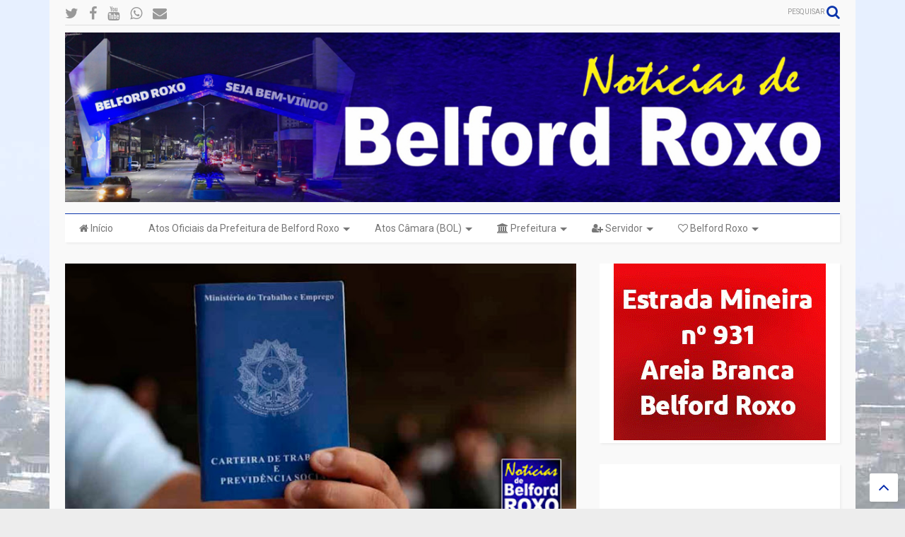

--- FILE ---
content_type: text/html; charset=utf-8
request_url: https://www.google.com/recaptcha/api2/aframe
body_size: 265
content:
<!DOCTYPE HTML><html><head><meta http-equiv="content-type" content="text/html; charset=UTF-8"></head><body><script nonce="lmcpjF89hZ0iYbGnhwdjfg">/** Anti-fraud and anti-abuse applications only. See google.com/recaptcha */ try{var clients={'sodar':'https://pagead2.googlesyndication.com/pagead/sodar?'};window.addEventListener("message",function(a){try{if(a.source===window.parent){var b=JSON.parse(a.data);var c=clients[b['id']];if(c){var d=document.createElement('img');d.src=c+b['params']+'&rc='+(localStorage.getItem("rc::a")?sessionStorage.getItem("rc::b"):"");window.document.body.appendChild(d);sessionStorage.setItem("rc::e",parseInt(sessionStorage.getItem("rc::e")||0)+1);localStorage.setItem("rc::h",'1768698377477');}}}catch(b){}});window.parent.postMessage("_grecaptcha_ready", "*");}catch(b){}</script></body></html>

--- FILE ---
content_type: text/javascript; charset=UTF-8
request_url: https://www.noticiasdebelfordroxo.com/feeds/posts/default/-/Trabalho?max-results=4&start-index=12&alt=json-in-script&callback=jQuery1111037883917258898325_1768698373420&_=1768698373421
body_size: 31542
content:
// API callback
jQuery1111037883917258898325_1768698373420({"version":"1.0","encoding":"UTF-8","feed":{"xmlns":"http://www.w3.org/2005/Atom","xmlns$openSearch":"http://a9.com/-/spec/opensearchrss/1.0/","xmlns$blogger":"http://schemas.google.com/blogger/2008","xmlns$georss":"http://www.georss.org/georss","xmlns$gd":"http://schemas.google.com/g/2005","xmlns$thr":"http://purl.org/syndication/thread/1.0","id":{"$t":"tag:blogger.com,1999:blog-3445980854316391287"},"updated":{"$t":"2026-01-17T19:35:18.809-03:00"},"category":[{"term":"Belford Roxo"},{"term":"Baixada Fluminense"},{"term":"polícia"},{"term":"Saúde"},{"term":"Educação"},{"term":"Prisão"},{"term":"cultura"},{"term":"política"},{"term":"esporte"},{"term":"Rio de Janeiro"},{"term":"39º BPM"},{"term":"Brasil"},{"term":"PMBR"},{"term":"Morte"},{"term":"Obras"},{"term":"Tráfico de Drogas"},{"term":"baixada"},{"term":"economia"},{"term":"prefeitura"},{"term":"Dennis Dauttmam"},{"term":"Futebol"},{"term":"Covid-19"},{"term":"cidadania"},{"term":"Crime"},{"term":"Assistência Social"},{"term":"DHBF"},{"term":"homicídio"},{"term":"54ªDP"},{"term":"roubo"},{"term":"Baixada \nFluminense"},{"term":"acidente"},{"term":"Emprego"},{"term":"Coronavírus"},{"term":"Auxílio Emergencial"},{"term":"Prefeitura de Belford Roxo"},{"term":"Carnaval"},{"term":"Waguinho"},{"term":"Inocentes"},{"term":"Light"},{"term":"Mulher"},{"term":"Trabalho"},{"term":"assassinato"},{"term":"Policia"},{"term":"meio ambiente"},{"term":"apreensão"},{"term":"CEDAE"},{"term":"GAT"},{"term":"acontecimento"},{"term":"Detran"},{"term":"Curso"},{"term":"Assalto"},{"term":"Nova Iguaçu"},{"term":"governo federal"},{"term":"Evento"},{"term":"Governo do Estado"},{"term":"Vacina"},{"term":"água"},{"term":"acontecimentos"},{"term":"eleição"},{"term":"Vacinação"},{"term":"Trem"},{"term":"Defesa Civil"},{"term":"SuperVia"},{"term":"Castelar"},{"term":"Segurança Pública"},{"term":"Transporte"},{"term":"Bolsa Família"},{"term":"corpo de bombeiros"},{"term":"segurança"},{"term":"Ação Social"},{"term":"Eleições 2014"},{"term":"inocentes de belford roxo"},{"term":"Márcio Canella"},{"term":"Polícia Militar"},{"term":"Polícia civil"},{"term":"operação"},{"term":"justiça"},{"term":"Daniela do Waguinho"},{"term":"alerj"},{"term":"desaparecido"},{"term":"guarda municipal"},{"term":"Eleições 2012"},{"term":"Ônibus"},{"term":"incêndio"},{"term":"drogas"},{"term":"arte"},{"term":"manutenção"},{"term":"Parque São José"},{"term":"trânsito"},{"term":"Gogó da Ema"},{"term":"concurso"},{"term":"criança"},{"term":"LBV"},{"term":"lixo"},{"term":"águas do rio"},{"term":"inscrições"},{"term":"Lote XV"},{"term":"DETRAN-RJ"},{"term":"Funbel"},{"term":"Heliópolis"},{"term":"religião"},{"term":"Inauguração"},{"term":"Vagas"},{"term":"Prefeitura Municipal de Belford Roxo"},{"term":"Uniabeu"},{"term":"whatsapp"},{"term":"eleições 2016"},{"term":"nova Aurora"},{"term":"Chuvas"},{"term":"Comércio"},{"term":"Caixa Econômica Federal"},{"term":"processo seletivo"},{"term":"saneamento"},{"term":"aniversário"},{"term":"música"},{"term":"Caixa"},{"term":"Estupro"},{"term":"salário"},{"term":"DEAM"},{"term":"Câmara de vereadores"},{"term":"greve"},{"term":"oportunidade"},{"term":"Areia Branca"},{"term":"Casa da cultura"},{"term":"Inss"},{"term":"pezão"},{"term":"Marcio Canella"},{"term":"Duque de Caxias"},{"term":"escola"},{"term":"mutirão"},{"term":"violência"},{"term":"Jair Bolsonaro"},{"term":"Procon"},{"term":"Vila Olímpica"},{"term":"Bayer"},{"term":"Carnaval 2013"},{"term":"Faetec"},{"term":"Samba"},{"term":"asfalto"},{"term":"Lazer"},{"term":"vigilância sanitária"},{"term":"Alcides Rolim"},{"term":"Lei"},{"term":"Natal"},{"term":"São Leopoldo"},{"term":"Tecnologia"},{"term":"Tiroteio"},{"term":"pagamento"},{"term":"TRE"},{"term":"governador"},{"term":"show"},{"term":"Outubro Rosa"},{"term":"Minha casa minha Vida"},{"term":"Parque Floresta"},{"term":"festa"},{"term":"Da Silva"},{"term":"Roubo de carga"},{"term":"Hospital"},{"term":"Idoso"},{"term":"Prata"},{"term":"destaque"},{"term":"Sargento Roncalli"},{"term":"animais"},{"term":"CCR Nova Dutra"},{"term":"Via Dutra"},{"term":"Bom Pastor"},{"term":"FIRJAN"},{"term":"Professores"},{"term":"furto"},{"term":"Chuva"},{"term":"Correios"},{"term":"internet"},{"term":"Feminicídio"},{"term":"estágio"},{"term":"fiscalização"},{"term":"notícias de belford roxo"},{"term":"palestra"},{"term":"Bebê"},{"term":"Feriado"},{"term":"Habitação"},{"term":"Morto"},{"term":"Petrobras"},{"term":"Projeto"},{"term":"Sequestro"},{"term":"Teatro"},{"term":"Xavantes"},{"term":"carro"},{"term":"doação"},{"term":"Bombeiros"},{"term":"Degase"},{"term":"Detro"},{"term":"concurso público"},{"term":"Agressão"},{"term":"Enem"},{"term":"IPTU"},{"term":"Santa Tereza"},{"term":"Atendimento"},{"term":"MPRJ"},{"term":"desfile cívico"},{"term":"Dengue"},{"term":"Jovem"},{"term":"guacha"},{"term":"vagas de emprego"},{"term":"Bolsonaro"},{"term":"PM"},{"term":"Protesto"},{"term":"baixada fluiminense"},{"term":"chuvas em Belford Roxo"},{"term":"clima e tempo"},{"term":"luz"},{"term":"manifestação"},{"term":"São João de Meriti"},{"term":"desaparecidos"},{"term":"Denúncia"},{"term":"IFRJ"},{"term":"Turismo"},{"term":"animal"},{"term":"cursos"},{"term":"dinheiro"},{"term":"traficante"},{"term":"troca de tiros"},{"term":"tráfico"},{"term":"Cederj"},{"term":"Centro"},{"term":"Câmara de Belford Roxo"},{"term":"Falta de água"},{"term":"Miss"},{"term":"Morro do Machado"},{"term":"PMDB"},{"term":"Santa Amélia"},{"term":"empresa"},{"term":"há vagas"},{"term":"serviços"},{"term":"Dança"},{"term":"Hospital do Joca"},{"term":"esportes"},{"term":"veículo"},{"term":"Ministério Público"},{"term":"Parque São Vicente"},{"term":"Praça"},{"term":"Secretária Raquel Dauttmam"},{"term":"Shangrilá"},{"term":"dívidas"},{"term":"energia elétrica"},{"term":"menor"},{"term":"ponto facultativo"},{"term":"Milícia"},{"term":"PIS\/PASEP"},{"term":"PT"},{"term":"carnaval 2016"},{"term":"semasdh"},{"term":"tse"},{"term":"Aplicativo"},{"term":"Auxílio Brasil"},{"term":"INEA"},{"term":"PRF"},{"term":"Rola Bosta"},{"term":"carnaval 2014"},{"term":"carnaval 2017"},{"term":"coleta de lixo"},{"term":"golpe"},{"term":"CNH"},{"term":"Cras"},{"term":"Infraestrutura"},{"term":"LGBT"},{"term":"Leilão"},{"term":"Roseiral"},{"term":"SENAI"},{"term":"Sula do Carmo"},{"term":"Wilson Witzel"},{"term":"vídeo"},{"term":"Creche"},{"term":"Câmera de segurança"},{"term":"Elvis da Internet"},{"term":"Morro da Palmeira"},{"term":"Morro do castelar"},{"term":"Multa"},{"term":"Wona"},{"term":"artista"},{"term":"Anvisa"},{"term":"Secretaria de Saúde"},{"term":"barricadas"},{"term":"eleições 2024"},{"term":"ensino"},{"term":"família"},{"term":"moto"},{"term":"preços"},{"term":"Conta de Luz"},{"term":"Debate"},{"term":"Futebol Belford Roxo"},{"term":"Imposto de Renda"},{"term":"Lula"},{"term":"Mesquita"},{"term":"Vila Pauline"},{"term":"samu"},{"term":"sorteio agosto"},{"term":"sorteio cultural"},{"term":"Babi"},{"term":"Carro Roubado"},{"term":"Combustível"},{"term":"Heliópolis A.C."},{"term":"alunos"},{"term":"atropelamento"},{"term":"Hospital Joca"},{"term":"IPVA"},{"term":"Metrô"},{"term":"OAB"},{"term":"Polícia Federal"},{"term":"SEMED"},{"term":"STF"},{"term":"aulas"},{"term":"ouvidoria"},{"term":"ramal belford roxo"},{"term":"receita federal"},{"term":"IBGE"},{"term":"Jardim Redentor"},{"term":"Matrículas"},{"term":"Mulheres"},{"term":"Shopping"},{"term":"Vereador"},{"term":"baleado"},{"term":"chacina"},{"term":"crianças"},{"term":"facebook"},{"term":"fogo"},{"term":"juventude"},{"term":"policial"},{"term":"Banco Central"},{"term":"Deodalto"},{"term":"Disque denúncia"},{"term":"Feira de Areia Branca"},{"term":"Markinho Gandra"},{"term":"Parque Roseiral"},{"term":"Vale do Ipê"},{"term":"carga roubada"},{"term":"Brasileirão de Belford Roxo"},{"term":"Caixa Econômica"},{"term":"Secretaria de Educação"},{"term":"Sérgio Cabral"},{"term":"alimentação"},{"term":"bancos"},{"term":"carnaval 2015"},{"term":"fgts"},{"term":"gás"},{"term":"serviço"},{"term":"temporal"},{"term":"Covid19"},{"term":"Dilma Rousseff"},{"term":"Estado"},{"term":"Jiu-jitsu"},{"term":"Lindbergh"},{"term":"Palmeira"},{"term":"Reginaldo Gomes"},{"term":"Rodolfo Carvalho"},{"term":"UPA"},{"term":"Vírus"},{"term":"aposentado"},{"term":"desaparecimento"},{"term":"receptação"},{"term":"supermercado"},{"term":"Caixa eletrônico"},{"term":"Ciência"},{"term":"Daniela Carneiro"},{"term":"EJA"},{"term":"Geovanna Vitória"},{"term":"PMERJ"},{"term":"Rede Estadual"},{"term":"SETRAB"},{"term":"São Bernardo"},{"term":"Tarifa"},{"term":"Vestibular"},{"term":"abandono"},{"term":"mundo"},{"term":"segurança presente"},{"term":"tentativa de assalto"},{"term":"Auxilio Emergencial"},{"term":"Brasília"},{"term":"CMBR"},{"term":"Estuprador"},{"term":"Idosa"},{"term":"Idosos"},{"term":"Miss Belford Roxo"},{"term":"Morte de policial"},{"term":"Nova Belford"},{"term":"Rios"},{"term":"Santa Maria"},{"term":"Secretaria de assistência social"},{"term":"Traficantes"},{"term":"Vilar Novo"},{"term":"buracos"},{"term":"capacitação"},{"term":"curso gratuito"},{"term":"desfile"},{"term":"imposto"},{"term":"ministério da saúde"},{"term":"servidores"},{"term":"telefonia"},{"term":"violência contra a mulher"},{"term":"Barro Vermelho"},{"term":"Campeonato"},{"term":"Carteira de Habilitação"},{"term":"Comunidade do Guacha"},{"term":"Guandu"},{"term":"Natação"},{"term":"PcdoB"},{"term":"Piam"},{"term":"Presidente Bolsonaro"},{"term":"Sine"},{"term":"abuso sexual"},{"term":"decreto"},{"term":"feira"},{"term":"fiocruz"},{"term":"mobilidade urbana"},{"term":"saques"},{"term":"tiros"},{"term":"Defesa do consumidor"},{"term":"Fabel"},{"term":"Guarda Mirim"},{"term":"Itaipu"},{"term":"MMA"},{"term":"Maria Lúcia"},{"term":"Rio Botas"},{"term":"Trem de Belford Roxo"},{"term":"arrastão"},{"term":"fórum"},{"term":"homenagem"},{"term":"mortes"},{"term":"motorista"},{"term":"projeto de lei"},{"term":"segundo turno"},{"term":"senado"},{"term":"solidariedade"},{"term":"Bandido"},{"term":"Bruno Nunes"},{"term":"Carrefour"},{"term":"Horário de Verão"},{"term":"Mãe"},{"term":"Presidente"},{"term":"alerta de chuvas"},{"term":"bandidos"},{"term":"desaparecida"},{"term":"dia das crianças"},{"term":"edital"},{"term":"eleições 2018"},{"term":"pagamentos"},{"term":"senac"},{"term":"Banco do Brasil"},{"term":"Bope"},{"term":"Cadastro único"},{"term":"Dutra"},{"term":"Governador Wilson Witzel"},{"term":"Instagram"},{"term":"Jovem Aprendiz"},{"term":"Karatê"},{"term":"Luiz Martins"},{"term":"Seeduc"},{"term":"Transporte Público"},{"term":"artesanato"},{"term":"boato"},{"term":"campanha"},{"term":"clínica da mulher"},{"term":"enchentes"},{"term":"enterro"},{"term":"preso"},{"term":"provas"},{"term":"vacinação animal"},{"term":"vereadores"},{"term":"Cinema"},{"term":"Conselhos Tutelares"},{"term":"Corrupção"},{"term":"Estudantes"},{"term":"Limpeza urbana"},{"term":"OAB Belford Roxo"},{"term":"Serviço Público"},{"term":"Wagner Turques"},{"term":"corrida"},{"term":"direitos humanos"},{"term":"falta d´agua"},{"term":"flagrante"},{"term":"posse"},{"term":"semana da pátria"},{"term":"suspeito"},{"term":"Andrade de Araújo"},{"term":"Belford Roxo FC"},{"term":"Brasileirão da Baixada"},{"term":"Copa do mundo"},{"term":"Douglas da ACR"},{"term":"Garotinho"},{"term":"Gasolina"},{"term":"Informática"},{"term":"Itaipú"},{"term":"Marcinho Bombeiro"},{"term":"Novembro Azul"},{"term":"Parque São Bernardo"},{"term":"Pesquisa"},{"term":"Páscoa"},{"term":"Rodrigo com a força do povo"},{"term":"SUS"},{"term":"Sergio Cabral"},{"term":"TCE"},{"term":"UPA do Bom Pastor"},{"term":"Vestibular Cederj"},{"term":"arma"},{"term":"benefício"},{"term":"católico"},{"term":"corpo"},{"term":"câncer de Mama"},{"term":"estelionato"},{"term":"estudante"},{"term":"fuzil"},{"term":"gospel"},{"term":"iluminação pública"},{"term":"menores infratores"},{"term":"rede social"},{"term":"Buraco"},{"term":"Corpo Carbonizado"},{"term":"Executado"},{"term":"Farrula"},{"term":"Jardim Gláucia"},{"term":"Joca"},{"term":"Judô"},{"term":"Lei Maria da Penha"},{"term":"Mercado"},{"term":"Nilópolis"},{"term":"Oi"},{"term":"PDT"},{"term":"Rodrigo Gomes"},{"term":"Santa Marta"},{"term":"Secretaria de Fazenda"},{"term":"Sepe"},{"term":"Tayano"},{"term":"Vera Cruz"},{"term":"calor"},{"term":"carnaval 2018"},{"term":"cemitério"},{"term":"contas"},{"term":"criança morre no carro"},{"term":"doenças"},{"term":"festa Julina"},{"term":"gari"},{"term":"irmãs"},{"term":"livro"},{"term":"loja"},{"term":"transito"},{"term":"Baixada  Fluminense"},{"term":"Campeonato de futebol"},{"term":"Caps"},{"term":"Dia das Mães"},{"term":"Faculdade"},{"term":"Flamengo"},{"term":"Futebol amador"},{"term":"História"},{"term":"Hospital Municipal de Belford Roxo"},{"term":"Incêndio em Belford Roxo"},{"term":"Lei seca"},{"term":"Libras"},{"term":"Moda"},{"term":"Policlínica"},{"term":"Previde"},{"term":"Rainha de Bateria"},{"term":"SUAS"},{"term":"Sandro Matos"},{"term":"Sargento da Silva"},{"term":"TV"},{"term":"TopShopping"},{"term":"Vistoria"},{"term":"briga"},{"term":"conferência"},{"term":"gripe"},{"term":"menina"},{"term":"microempreendedor"},{"term":"odontologia"},{"term":"praia"},{"term":"professor"},{"term":"queimados"},{"term":"retroescavadeira"},{"term":"tapa buraco"},{"term":"vagas na Faetec"},{"term":"viaduto da Bayer"},{"term":"Anthony Garotinho"},{"term":"CISBAF"},{"term":"Dilma"},{"term":"Doações"},{"term":"Exército"},{"term":"Gato"},{"term":"Geovanna"},{"term":"Homicídios"},{"term":"PRTB"},{"term":"Parceiro RJ"},{"term":"Pedofilia"},{"term":"Raquel Dauttmam"},{"term":"Rede Globo"},{"term":"Rede municipal"},{"term":"Sebrae"},{"term":"Sesi"},{"term":"São José"},{"term":"Uber"},{"term":"artesões"},{"term":"carnaval 2019"},{"term":"dentista"},{"term":"exoneração"},{"term":"extorsão"},{"term":"farmácia"},{"term":"futsal"},{"term":"igualdade racial"},{"term":"jogos da baixada"},{"term":"polo cederj"},{"term":"praça eliaquim batista"},{"term":"presos"},{"term":"recadastramento"},{"term":"roubo de moto"},{"term":"serasa"},{"term":"suicídio"},{"term":"superarj"},{"term":"vencedor"},{"term":"13 salário"},{"term":"Bairro Itaipú"},{"term":"Bairro das Graças"},{"term":"Bala Perdida"},{"term":"CMDCA"},{"term":"Cabral"},{"term":"Casa de Cultura"},{"term":"Cemitério da solidão"},{"term":"Colégio Presidente Kennedy"},{"term":"Conselho Tutelar"},{"term":"Defensoria"},{"term":"Delegacia"},{"term":"Festival"},{"term":"Fies"},{"term":"Guanabara"},{"term":"Intolerância Religiosa"},{"term":"Jovens"},{"term":"MEC"},{"term":"MPF"},{"term":"Marco Zero"},{"term":"Maternidade"},{"term":"Parque Amorim"},{"term":"Programa Eleitoral"},{"term":"Pronatec"},{"term":"Riocard"},{"term":"Roubo de carro"},{"term":"Secretaria de Segurança Pública"},{"term":"Sesc"},{"term":"São Francisco"},{"term":"Sérgio Lins"},{"term":"Tarifa zero"},{"term":"Trabalhador"},{"term":"Vale Social"},{"term":"Verão"},{"term":"agentes de trânsito"},{"term":"animais silvestres"},{"term":"ano novo"},{"term":"assaltos"},{"term":"beleza"},{"term":"cabeleireiro"},{"term":"curso capacitação"},{"term":"câncer"},{"term":"desemprego"},{"term":"dia internacional da mulher"},{"term":"facadas"},{"term":"foragido"},{"term":"hemorio"},{"term":"homofobia"},{"term":"identidade"},{"term":"iluminação"},{"term":"investigação"},{"term":"jogo"},{"term":"largo da baiana"},{"term":"limpeza"},{"term":"médicos"},{"term":"pancadas de chuvas"},{"term":"passagem"},{"term":"pix"},{"term":"policial ferido"},{"term":"ponte"},{"term":"praça de heliópolis"},{"term":"qualificação"},{"term":"racismo"},{"term":"reclamação"},{"term":"restaurante"},{"term":"reunião"},{"term":"vazamento"},{"term":"BRT"},{"term":"Bairro Vasco"},{"term":"Castramovel"},{"term":"Cidadania em Ação"},{"term":"Comunicação"},{"term":"Convenção"},{"term":"Educação de belford roxo"},{"term":"Esporte de Belford Roxo"},{"term":"Estação de Trem"},{"term":"Hospital da posse"},{"term":"JMJ"},{"term":"Jogos estudantis"},{"term":"Maracanã"},{"term":"Marinha do Brasil"},{"term":"Mega sena"},{"term":"Mutirão de Limpeza"},{"term":"Nathália Queen"},{"term":"Nelson Bornier"},{"term":"Nossa Senha da Conceição"},{"term":"PSDB"},{"term":"Posto de saúde"},{"term":"ProUni"},{"term":"Pré-matrícula"},{"term":"SEMASC"},{"term":"Secretaria de serviços públicos"},{"term":"UPP"},{"term":"UPPs"},{"term":"Unidade Mista do Lote XV"},{"term":"Universidade"},{"term":"Vagas de estágio"},{"term":"Vale das Mangueiras"},{"term":"Van"},{"term":"apreensão de armas"},{"term":"aumento"},{"term":"ação"},{"term":"caravele"},{"term":"carbonizado"},{"term":"casamento"},{"term":"coluna social"},{"term":"cão"},{"term":"diplomação"},{"term":"doença"},{"term":"empreendimentos"},{"term":"fraude"},{"term":"investimentos"},{"term":"lama"},{"term":"latrocínio"},{"term":"obra"},{"term":"paz"},{"term":"previsão do tempo"},{"term":"roubo de veículos"},{"term":"sangue"},{"term":"tayenne"},{"term":"vítima"},{"term":"zoonose"},{"term":"índice de crimes"},{"term":"54ª DP"},{"term":"Alagamento"},{"term":"Armas"},{"term":"Brasileirão Série D"},{"term":"CAI"},{"term":"Corpo desaparece"},{"term":"Criança morre"},{"term":"Deficiente"},{"term":"Emerson Pires"},{"term":"Empreendedorismo"},{"term":"Eventos"},{"term":"Exonerações"},{"term":"Fanfarra"},{"term":"Folia de Reis"},{"term":"Hanseníase"},{"term":"ISP"},{"term":"Indústria"},{"term":"Julião"},{"term":"Lixo em Belford Roxo"},{"term":"Lucilene Caetano"},{"term":"Maringá"},{"term":"Miliciano"},{"term":"Nova Iguaçu FC"},{"term":"ONU"},{"term":"Olimpíada da Cidadania"},{"term":"Ong"},{"term":"Oportunidades"},{"term":"PR"},{"term":"Paixão de Cristo"},{"term":"Parque Suécia"},{"term":"Previdência Social"},{"term":"Raça"},{"term":"Reveillon Baixada"},{"term":"Rio das Ostras"},{"term":"Roubo caixa eletrônico"},{"term":"Secretaria de Habitação"},{"term":"Secretaria de trabalho"},{"term":"Secretário João Magalhães"},{"term":"Valério"},{"term":"Zé Lador"},{"term":"aluno"},{"term":"asfalto na porta"},{"term":"cantor"},{"term":"casal rio das ostras"},{"term":"celular"},{"term":"consciência negra"},{"term":"contratação"},{"term":"curso de Informática"},{"term":"desabamento"},{"term":"dívida"},{"term":"eleições"},{"term":"empresários"},{"term":"escolas"},{"term":"estágio de alerta"},{"term":"guardas municipais"},{"term":"imóveis"},{"term":"infarto"},{"term":"livros"},{"term":"mei"},{"term":"nova piam"},{"term":"pagamento de salário"},{"term":"parque do Califas"},{"term":"pavimentação"},{"term":"projovem urbano"},{"term":"ratos"},{"term":"resultado final"},{"term":"sem água"},{"term":"seminário"},{"term":"taxa"},{"term":"tentativa de homícidio"},{"term":"troca de comando"},{"term":"três setas"},{"term":"urbanização"},{"term":"veículos"},{"term":"vítima de bala perdida"},{"term":"ônibus defesa do consumidor"},{"term":"Abeu"},{"term":"Aguas do Rio"},{"term":"Arco Metropolitano"},{"term":"Bairro Novo"},{"term":"Balão"},{"term":"Barack Obama"},{"term":"Bela Vista"},{"term":"Brasileirão 2014"},{"term":"CEAMBEL"},{"term":"Cadeira de rodas"},{"term":"Capoeira"},{"term":"Coca-cola"},{"term":"Concursados de Belford Roxo"},{"term":"Corpus Christi"},{"term":"Crivella"},{"term":"Donana"},{"term":"Eduardo paes"},{"term":"Encceja"},{"term":"Escola Albert Sabin"},{"term":"Estrada Manoel de Sá"},{"term":"Febre Amarela"},{"term":"HGNI"},{"term":"Hinterlândia"},{"term":"Igreja"},{"term":"João Magalhães"},{"term":"Juju"},{"term":"LGBT de Belford Roxo"},{"term":"Laudelina dos Santos"},{"term":"MP"},{"term":"Magé"},{"term":"Marcelo crivella"},{"term":"Mariana Malta"},{"term":"Ordem Urbana"},{"term":"Oscarino Barreto"},{"term":"PSB"},{"term":"Palmeirinha"},{"term":"Parada Gay"},{"term":"Parque Esperança"},{"term":"Policia de Belford Roxo"},{"term":"Polícia Rodoviária Federal"},{"term":"Poste"},{"term":"Prefeito Sandro Matos"},{"term":"Pórtico de Belford Roxo"},{"term":"Reclamações"},{"term":"Revitalização"},{"term":"Réveillon"},{"term":"Secretário de Cultura Emerson"},{"term":"São Paulo"},{"term":"Teixeira do Carvão"},{"term":"Tortura"},{"term":"Trens"},{"term":"Vaga"},{"term":"Vagas abertas"},{"term":"Velório"},{"term":"Wanderlea"},{"term":"Wilson da TV"},{"term":"Zika Vírus"},{"term":"advogado"},{"term":"aumento de salário"},{"term":"bairro Heliópolis"},{"term":"bilhete único"},{"term":"blitz"},{"term":"blog"},{"term":"cachorro"},{"term":"cartão recomeçar"},{"term":"chips"},{"term":"combate a dengue"},{"term":"compras"},{"term":"concurso da prefeitura de Belford Roxo"},{"term":"creches"},{"term":"crime ambiental"},{"term":"dia do idoso"},{"term":"dst"},{"term":"entrevista"},{"term":"estupro em Belford Roxo"},{"term":"exame"},{"term":"feijoada"},{"term":"fiscais"},{"term":"gastronomia"},{"term":"gestantes"},{"term":"guaraciaba"},{"term":"história de Belford Roxo"},{"term":"inscrições minha casa minha vida"},{"term":"luta"},{"term":"luta MMA"},{"term":"luto"},{"term":"maus-tratos"},{"term":"menor preso"},{"term":"merenda"},{"term":"mototaxistas"},{"term":"novo comando"},{"term":"padroeira"},{"term":"pagamento IPVA"},{"term":"perseguição"},{"term":"politica"},{"term":"previdência"},{"term":"professores em greve"},{"term":"protesto pela paz"},{"term":"recantus"},{"term":"salários"},{"term":"sapucaí"},{"term":"secretário de saúde"},{"term":"super via"},{"term":"tatuador"},{"term":"título eleitor"},{"term":"vacinação contra a gripe"},{"term":"valão"},{"term":"Ambulância"},{"term":"Bamba"},{"term":"Bandas"},{"term":"Beltrame"},{"term":"Busca ativa"},{"term":"CIEP"},{"term":"Calendário escolar"},{"term":"Cláudio Castro"},{"term":"Colisão"},{"term":"Congestionamento"},{"term":"Creas"},{"term":"Cursos técnicos"},{"term":"Diogo Bastos"},{"term":"Dpvat"},{"term":"EAD"},{"term":"Edmilson Valentim"},{"term":"Esgoto"},{"term":"Funcionários"},{"term":"Guerra"},{"term":"Horário Verão"},{"term":"Inep"},{"term":"Itaú"},{"term":"Jacó"},{"term":"Jorge Picciani"},{"term":"Ladrão em Belford Roxo"},{"term":"Lava-Jato"},{"term":"Lojas Americanas"},{"term":"LoteXV"},{"term":"Marco Antônio"},{"term":"Matheus do Waguinho"},{"term":"Mazinho"},{"term":"Miss Brasil"},{"term":"Márcio Pedra"},{"term":"PM é baleado"},{"term":"PMs"},{"term":"PSD"},{"term":"Point Parque"},{"term":"Presidenta Dilma"},{"term":"Prevenção"},{"term":"Projovem"},{"term":"Quadrilha de desmanche"},{"term":"RJTV"},{"term":"Ratão"},{"term":"Resgate"},{"term":"Secretaria de Educação de Belford Roxo"},{"term":"Secretário Claudinei Martins"},{"term":"Serviços Públicos"},{"term":"Shopping de Belford Roxo"},{"term":"TABAGISMO"},{"term":"Traficantes presos"},{"term":"Transparência"},{"term":"UFC"},{"term":"UPA Bom Pastor"},{"term":"União Brasil"},{"term":"Vinícius Augusto"},{"term":"adolescente"},{"term":"aprovados"},{"term":"assalto a farmácia"},{"term":"aumento crimes"},{"term":"auto escola"},{"term":"bar"},{"term":"barricada zero"},{"term":"basquete"},{"term":"biblioteca"},{"term":"café da manhã"},{"term":"casa própria"},{"term":"cicarelli da baixada"},{"term":"ciee"},{"term":"confronto"},{"term":"copacabana"},{"term":"cratera"},{"term":"cursos a distância"},{"term":"deputado estadual"},{"term":"emancipação"},{"term":"enchente"},{"term":"escritor"},{"term":"esgoto aberto"},{"term":"estádio"},{"term":"execução"},{"term":"forte chuva"},{"term":"governo"},{"term":"governo estadual"},{"term":"impeachment"},{"term":"inclusão"},{"term":"indicações de obras"},{"term":"invasão"},{"term":"iptu de Belford Roxo"},{"term":"jacoginho"},{"term":"jornalista"},{"term":"ladrão"},{"term":"leite"},{"term":"ligth"},{"term":"loteria"},{"term":"mortos"},{"term":"pai mata filho"},{"term":"passagem de ônibus"},{"term":"passe livre"},{"term":"pastor"},{"term":"pessoa com deficiência"},{"term":"premiação"},{"term":"reformas"},{"term":"restaurante do povo"},{"term":"salário atrasado"},{"term":"secretaria de obras"},{"term":"seleção brasileira"},{"term":"sequestrador"},{"term":"sorteio"},{"term":"tapa buracos"},{"term":"taxi"},{"term":"teste do pezinho"},{"term":"tiro"},{"term":"torturas"},{"term":"traficante morto"},{"term":"tuberculose"},{"term":"vans"},{"term":"veículo apreendido"},{"term":"vila verde"},{"term":"vitória na natação"},{"term":"Ônibus Pega Fogo"},{"term":"águas"},{"term":"Abelardo Tenório"},{"term":"Acessibilidade"},{"term":"Angolano"},{"term":"Baile Funk"},{"term":"Bairro Jardim Cristina"},{"term":"Bangu"},{"term":"Bayer do Brasil"},{"term":"Bebê morre em incêndio"},{"term":"Black Friday"},{"term":"Bornier"},{"term":"Brayan Lima"},{"term":"CEO"},{"term":"Califas"},{"term":"Carro cai em buraco"},{"term":"Castelinho"},{"term":"Centro Cultural Donana"},{"term":"Chaparral"},{"term":"Cidadania LGBT"},{"term":"Conselhos municipais"},{"term":"Contran"},{"term":"Copa Bom Pastor"},{"term":"Coronavirus"},{"term":"Corpos carbonizados"},{"term":"Câncer de Próstata"},{"term":"Danças"},{"term":"Denatran"},{"term":"Disco de Vinil"},{"term":"Eleições 2020"},{"term":"Eliane Rolim"},{"term":"Empreendimento"},{"term":"Escola Estadual"},{"term":"Espancamento"},{"term":"Faustão"},{"term":"Gatonet"},{"term":"Gilvan Medeiros"},{"term":"Gino"},{"term":"IAB"},{"term":"Jandira Feghali"},{"term":"Jardim das Acácias"},{"term":"Jornada Mundial da Juventude"},{"term":"Junior Moraes"},{"term":"Junta de serviço Militar"},{"term":"Madre Tereza"},{"term":"Mais Médicos"},{"term":"Marcelo Canella"},{"term":"Medalhas"},{"term":"Melhor idade em movimento"},{"term":"Metrô a Belford Roxo"},{"term":"Militar"},{"term":"Ministério da Educação"},{"term":"Miss Juvenil"},{"term":"Mister"},{"term":"Mobilização Social"},{"term":"Morro do Castro"},{"term":"Morro do Colejão"},{"term":"Mosquito"},{"term":"Multi Market"},{"term":"Musa Brasileirão"},{"term":"Mãe de Geovanna"},{"term":"Nomeações"},{"term":"Novo Eldorado"},{"term":"Obras Públicas"},{"term":"PIB"},{"term":"PM é morto"},{"term":"PSL"},{"term":"Pagamento prefeitura"},{"term":"Parada LGBT"},{"term":"Petróleo"},{"term":"Polysom"},{"term":"Polícia ambiental"},{"term":"Prefeito  Nelson Bornier"},{"term":"Prefeito Joca"},{"term":"Presidente Dilma"},{"term":"Procurados"},{"term":"Proteção Animal"},{"term":"Prêmio"},{"term":"Publicidade"},{"term":"Rainha da Inocentes"},{"term":"Rio"},{"term":"Rio Capivari"},{"term":"Romário"},{"term":"SBT"},{"term":"Saúde Pública"},{"term":"Sexo"},{"term":"Sindicato"},{"term":"Socorro"},{"term":"SuperaRio"},{"term":"Suspensão"},{"term":"São Jorge"},{"term":"São Judas Tadeu"},{"term":"Thiago André"},{"term":"Thuan"},{"term":"TransBaixada"},{"term":"Tv Record"},{"term":"Uppinha"},{"term":"Urbanismo"},{"term":"Wagner Montes"},{"term":"ajuda"},{"term":"anistia"},{"term":"artes"},{"term":"autismo"},{"term":"auxilio"},{"term":"baleada"},{"term":"banco"},{"term":"bancos em greve"},{"term":"bebê no lixo"},{"term":"bombeiro"},{"term":"caixa d'água"},{"term":"calçadão"},{"term":"carro incendiado"},{"term":"cartórios"},{"term":"casa lotérica"},{"term":"choque de ordem"},{"term":"comando vermelho"},{"term":"comércio fechado"},{"term":"confusão"},{"term":"copa américa"},{"term":"corpo encontrado"},{"term":"crateras"},{"term":"câmara"},{"term":"desenvolvimento"},{"term":"energia"},{"term":"ensaio da inocentes"},{"term":"ensaio de rua"},{"term":"ericsson gal"},{"term":"estupro de vulnerável"},{"term":"eu quero paz"},{"term":"europa"},{"term":"exposição"},{"term":"extintor de incêndio"},{"term":"fotografia"},{"term":"furto de energia"},{"term":"futebol feminino"},{"term":"férias"},{"term":"ginástica"},{"term":"google"},{"term":"granada"},{"term":"habilitação"},{"term":"incendiado"},{"term":"inscrição"},{"term":"interditado"},{"term":"jardim Ipê"},{"term":"kombi"},{"term":"kombis"},{"term":"linchamento"},{"term":"mamógrafo"},{"term":"mandatos de prisão"},{"term":"miss Brasil juvenil"},{"term":"mulher grávida"},{"term":"obras nova aurora"},{"term":"partido"},{"term":"parto"},{"term":"passe interestadual"},{"term":"peça teatral"},{"term":"pipa"},{"term":"pirataria"},{"term":"placas"},{"term":"poluição"},{"term":"prefeito"},{"term":"prefeitos da baixada"},{"term":"presidente da Funbel"},{"term":"projovem trabalhador"},{"term":"prova"},{"term":"redução"},{"term":"salário da prefeitura"},{"term":"sarau"},{"term":"secretário"},{"term":"semáforo"},{"term":"sepultamento"},{"term":"shopping via dutra"},{"term":"sociedade esportiva belford roxo"},{"term":"suposto estuprador"},{"term":"surdos"},{"term":"talentos"},{"term":"tarado de heliópolis"},{"term":"telecentro"},{"term":"transbordamento"},{"term":"transporte alternativo"},{"term":"trem descarrilha"},{"term":"tráfico fecha comércio"},{"term":"vandalismo"},{"term":"veículos irregulares"},{"term":"viaduto"},{"term":"vice-governador"},{"term":"vila rica"},{"term":"vítimas das chuvas"},{"term":"vôlei"},{"term":"óculos"},{"term":"Anatel"},{"term":"Armandinho Penélis"},{"term":"Atletismo"},{"term":"Bairro Boa Esperança"},{"term":"Bebe"},{"term":"Bem Estar"},{"term":"Boca de Fumo"},{"term":"Brasileirão 2015"},{"term":"C\u0026A"},{"term":"CCS"},{"term":"CEG"},{"term":"CIBASF"},{"term":"CVT"},{"term":"Cabine da PM"},{"term":"Cadeirantes"},{"term":"Campanha contra a dengue"},{"term":"Campeonato Carioca Série A2"},{"term":"Canal do Outeiro"},{"term":"Carlos Minc"},{"term":"Carrapato"},{"term":"Casas Bahia"},{"term":"Claro"},{"term":"Companhia destacada"},{"term":"Comte Bettecourt"},{"term":"Condenado"},{"term":"Congresso"},{"term":"Conselheiro Tutelar"},{"term":"Conselho Comunitário de Segurança"},{"term":"Conselho Municipal"},{"term":"Cooperativas"},{"term":"Coordenadoria da Juventude"},{"term":"Country Club Belford Roxo"},{"term":"DRFC"},{"term":"Desastre"},{"term":"Dia da Bíblia"},{"term":"Diocese de Nova Iguaçu"},{"term":"Diretoras"},{"term":"Dj Chorão"},{"term":"Dois Irmãos"},{"term":"Eduardo Cunha"},{"term":"Eleições 2026"},{"term":"Entretenimento"},{"term":"Escola Tenente Mozart"},{"term":"Escola de MMA"},{"term":"Estrada Miguel Couto"},{"term":"Feriadão"},{"term":"Fim de ano"},{"term":"Final"},{"term":"Flávio Bolsonaro"},{"term":"Flávio Gonçalves"},{"term":"Futebol da Bayer"},{"term":"Gincana da Baixada"},{"term":"Grande Rio"},{"term":"Gringo"},{"term":"Guarda"},{"term":"Hand Beach"},{"term":"Hip Hop"},{"term":"Hospital Infantil"},{"term":"Igo Menezes"},{"term":"Insegurança"},{"term":"Jeber"},{"term":"Jogos Olímpicos"},{"term":"Jornal Extra"},{"term":"Jornal Hora H"},{"term":"Judoca Stefanie Miranda"},{"term":"Liberdade Religiosa"},{"term":"Lubrizol"},{"term":"MDB"},{"term":"MPEduc"},{"term":"Magalu"},{"term":"Magazine Luiza"},{"term":"Maria da penha"},{"term":"Maxambomba"},{"term":"Medo"},{"term":"Milicia"},{"term":"Miss Baby Belford Roxo"},{"term":"Miss Brasil infanto\/juvenil"},{"term":"Miss Rio de Janeiro"},{"term":"Morro do Amor"},{"term":"Morro do Kisuco"},{"term":"Musa da Baixada"},{"term":"NMB"},{"term":"Nossa Senhora da Conceição"},{"term":"Nota fiscal eletrônica"},{"term":"ONG Rio de Paz"},{"term":"PROEIS"},{"term":"PT de Belford Roxo"},{"term":"Parque dos Ferreiras"},{"term":"Pastelaria"},{"term":"Paulo Fabiano"},{"term":"Policlinica"},{"term":"Políticas Públicas"},{"term":"Posto de Gasolina"},{"term":"Praça abandonada"},{"term":"Prefeito Nelson Bornier"},{"term":"Proerd"},{"term":"Programa Calçada Acessível"},{"term":"Pâmela Esteves"},{"term":"Pânico"},{"term":"Pé na Jaca"},{"term":"Rebelião"},{"term":"Reforma trabalhista"},{"term":"Renato Parreira Palhares"},{"term":"Rio D´Ouro"},{"term":"Rio Iguaçu"},{"term":"Rio Sarapuí"},{"term":"Rodrigo Bacellar"},{"term":"SEMAS"},{"term":"Salão de beleza"},{"term":"Samba da inocentes"},{"term":"Secretaria de esporte"},{"term":"Secretaria de meio ambiente"},{"term":"Secretária de Fazenda"},{"term":"Secretário Oscarino Barreto"},{"term":"Sergio Marizia"},{"term":"Seropédica"},{"term":"Seu Jorge"},{"term":"Shangri-lá Torres"},{"term":"Sisu"},{"term":"Sociedade Esportiva de Belford Roxo"},{"term":"Stefanie Miranda"},{"term":"Subsecretário Luiz Alexandre"},{"term":"TCU"},{"term":"Tati Ervite"},{"term":"Tenente Mozart"},{"term":"Tim"},{"term":"Trem apresenta falhas"},{"term":"Tráfico de Animais"},{"term":"Trânsito lento"},{"term":"Tv a cabo"},{"term":"UERJ"},{"term":"Valentim"},{"term":"Vereador Cleuber"},{"term":"Vereadores Eleitos"},{"term":"Viação Flores"},{"term":"Vila Dagmar"},{"term":"Vila Entre Rios"},{"term":"Vila Jolá"},{"term":"Vila São Luiz"},{"term":"Wagner Dantas"},{"term":"Waldir Zito"},{"term":"Xerem"},{"term":"Zz da Crajubar"},{"term":"alyne"},{"term":"ameaças"},{"term":"ataque"},{"term":"auditor fiscal"},{"term":"aumento da passagem de ônibus"},{"term":"autoescola"},{"term":"avenida Brasil"},{"term":"batalha do passinho"},{"term":"biodiversidade"},{"term":"blocos"},{"term":"bolsa de estudo"},{"term":"brasileirao"},{"term":"calendário"},{"term":"caminhão roubado"},{"term":"camisinha"},{"term":"carne"},{"term":"casos de estupro"},{"term":"caça-níqueis"},{"term":"chefe do tráfico morto"},{"term":"chinês"},{"term":"cigarro"},{"term":"circo"},{"term":"cnu"},{"term":"colônia de férias"},{"term":"concurso de Bandas"},{"term":"confraternização"},{"term":"consórcio"},{"term":"cárcere privado"},{"term":"data do pagamento"},{"term":"delegacia de homicídios"},{"term":"delegado"},{"term":"denuncia"},{"term":"deputado André Ceciliano"},{"term":"deputados"},{"term":"desalojados"},{"term":"diante do trono"},{"term":"direitos"},{"term":"diretora de escola"},{"term":"diversidade"},{"term":"doméstica"},{"term":"drenagem"},{"term":"dupla"},{"term":"econimia"},{"term":"educador"},{"term":"emprego para deficientes"},{"term":"encontro"},{"term":"encostas"},{"term":"escola municipal tenente Mozart"},{"term":"estado de atenção"},{"term":"estupro de criança"},{"term":"ex-mulher"},{"term":"faca"},{"term":"facções"},{"term":"falecimento"},{"term":"falta de saneamento"},{"term":"futuro"},{"term":"fábrica"},{"term":"gay"},{"term":"guarda ambiental"},{"term":"hospital municipal"},{"term":"indenização"},{"term":"intermunicipais"},{"term":"ipanema"},{"term":"isabel correa"},{"term":"jogos da amizade"},{"term":"leis"},{"term":"limpar nome"},{"term":"lojas"},{"term":"lutador"},{"term":"mamografia"},{"term":"manicure"},{"term":"miguel couto"},{"term":"miss RJ"},{"term":"miss del continentes Brasil"},{"term":"moradores"},{"term":"morro da galinha"},{"term":"mosquito da dengue"},{"term":"moto roubada"},{"term":"mudas"},{"term":"namorados"},{"term":"obra de contenção"},{"term":"oficina de teatro"},{"term":"orquestra sinfônica"},{"term":"orquestra sinfônica de Belford Roxo"},{"term":"pagodeiro"},{"term":"pai"},{"term":"papa"},{"term":"paralimpíadas"},{"term":"passe livre interestadual"},{"term":"passinho"},{"term":"patrulhamento"},{"term":"petrópolis"},{"term":"pneus"},{"term":"pré-candidatos"},{"term":"quadrilha de assaltantes"},{"term":"recadastramento bolsa família"},{"term":"reinauguração"},{"term":"retiro da imprensa"},{"term":"risco de desabamento"},{"term":"roda de conversa"},{"term":"rua josé saboia"},{"term":"santa teresa"},{"term":"saúde bucal"},{"term":"saúde da mulher"},{"term":"secretaria de assuntos especiais"},{"term":"segurança publica"},{"term":"sem luz"},{"term":"serial Killer"},{"term":"shows"},{"term":"sinais de trânsito"},{"term":"site da Prefeitura"},{"term":"superação"},{"term":"supermarket"},{"term":"tarado"},{"term":"taxista"},{"term":"tenente-coronel Alexandre"},{"term":"terceira idade"},{"term":"tomógrafo móvel"},{"term":"tv globo"},{"term":"unihand beach"},{"term":"vocação profissional"},{"term":"vítimas das enchentes"},{"term":"youtube"},{"term":"zona sul"},{"term":"ônibus de Belford Roxo"},{"term":"Ambev"},{"term":"Apagão"},{"term":"Atores"},{"term":"Autuado"},{"term":"BNDS"},{"term":"BR-116"},{"term":"Barça Japeri"},{"term":"Bebezão"},{"term":"Beija Flor"},{"term":"Beija-Flor de Nilópolis"},{"term":"Beltáxi"},{"term":"Beto Almada"},{"term":"Biometria"},{"term":"Brazão"},{"term":"Burger King"},{"term":"CADUNICO"},{"term":"CADúnico"},{"term":"CNT"},{"term":"CTB"},{"term":"Calçados"},{"term":"Camilly Rosa"},{"term":"Caminhão de Lixo"},{"term":"Campanha contra a gripe"},{"term":"Campo do Heliópolis"},{"term":"Canos da Cedae"},{"term":"Cardápio escolar"},{"term":"Carnaval 2026"},{"term":"Carteira de Identidade"},{"term":"Casa Digital"},{"term":"Cemitério Clandestino"},{"term":"Centro de tratamento intensivo"},{"term":"Chafariz"},{"term":"Charles Dias"},{"term":"Cidade Negra"},{"term":"Cinema inflável"},{"term":"Claudinei Martins"},{"term":"Clebson"},{"term":"Clonagem"},{"term":"Cobra"},{"term":"Combate a enchentes"},{"term":"Combate às Drogas"},{"term":"Comissão de segurança alimentar"},{"term":"Comunicação Social"},{"term":"Conferência de Igualdade Racial"},{"term":"Conta de luz mais barata"},{"term":"Convenção PSDB"},{"term":"Cooperativa"},{"term":"Core"},{"term":"Coronel"},{"term":"Coronel Francisco D'Ambrósio"},{"term":"Criança morta em incêndio"},{"term":"Cris Cyborg"},{"term":"Cristiane Guedes"},{"term":"Curso de teatro"},{"term":"Cursos Gratuitos"},{"term":"Câmara Municipal"},{"term":"Delegado Carlos Augusto"},{"term":"Desarme"},{"term":"Devolução"},{"term":"Dinheiro Falso"},{"term":"Direito do Consumidor"},{"term":"Diretores de Escolas"},{"term":"Disque Canella"},{"term":"Doação de Sangue"},{"term":"Duto"},{"term":"ECA"},{"term":"Ebola"},{"term":"Ecobel"},{"term":"Eduardo Araújo"},{"term":"Eduardo Paz"},{"term":"Ensino Médio"},{"term":"Esgotamento sanitário"},{"term":"Esperança"},{"term":"Esporte e Lazer"},{"term":"Estação Rio"},{"term":"Estrada do China"},{"term":"Estrela do Oriente"},{"term":"Extra"},{"term":"FM O Dia"},{"term":"Falsa dentista"},{"term":"Famosos"},{"term":"Fantástico"},{"term":"Festival Nova Música Brasileira"},{"term":"Fumbel"},{"term":"Furnas"},{"term":"Futebol sênior"},{"term":"Fuzis"},{"term":"Fábio Dernandin"},{"term":"Fábio Leandro"},{"term":"Fármacia"},{"term":"Garontinho"},{"term":"Globo"},{"term":"Grêmio estudantil"},{"term":"H1N1"},{"term":"Habib´s"},{"term":"Homem baleado"},{"term":"Hospital Fluminense"},{"term":"Hospital das clínicas Belford Roxo"},{"term":"Ideb"},{"term":"Informática gratuita"},{"term":"Instituto de Arqueologia Brasileira"},{"term":"Interpol"},{"term":"Itaguaí"},{"term":"Jackson Macedo"},{"term":"Jadir"},{"term":"Japeri"},{"term":"Jardim Anápolis"},{"term":"Jardim Brasil"},{"term":"Jardim Ideal 2"},{"term":"Jardim Patrícia"},{"term":"José Valentim"},{"term":"Joãozinho"},{"term":"Lacoste"},{"term":"Laila"},{"term":"Legião da Boa Vontade"},{"term":"Leonardo Picciane"},{"term":"Linha Direta com Canella"},{"term":"Lions"},{"term":"Luciano Huck"},{"term":"Luiz Alexandre"},{"term":"MDS"},{"term":"Malu"},{"term":"Maluquete"},{"term":"Marcha para Jesus"},{"term":"Marcio Carvalho"},{"term":"Maçonaria"},{"term":"Mega da Virada"},{"term":"Mercosul"},{"term":"Milicianos"},{"term":"Ministério de Desenvolvimento"},{"term":"Miss Mundo"},{"term":"Miss Plus Size"},{"term":"Miss estado"},{"term":"Morre"},{"term":"Morro da Caixa D´água"},{"term":"Morro do Paraíso"},{"term":"Morrão"},{"term":"Motoboys"},{"term":"Notícias Podcast"},{"term":"Nuna"},{"term":"Nunes Sampaio"},{"term":"Obesidade"},{"term":"Operação Golden Head"},{"term":"Ovni"},{"term":"PMB"},{"term":"PMNI"},{"term":"PP"},{"term":"PPS"},{"term":"PRB"},{"term":"PSOL"},{"term":"PTB"},{"term":"Padaria Escola"},{"term":"Padre Geraldo"},{"term":"Papai Noel"},{"term":"Parada Gay de Belford Roxo"},{"term":"Parlamentar Juvenil"},{"term":"Parlamento Juvenil"},{"term":"Parque Fluminense"},{"term":"Parque das Palmeiras"},{"term":"Partido PLB"},{"term":"Paróquia São Simão"},{"term":"Passeata"},{"term":"Paternidade"},{"term":"Pdt Belford Roxo"},{"term":"Pedágio"},{"term":"Pinturas"},{"term":"Policiais civil"},{"term":"Policiamento"},{"term":"Porte Ilegal de Arma"},{"term":"Posto do INSS"},{"term":"Praça de Santa Amélia"},{"term":"Praças Públicas"},{"term":"Preconceito"},{"term":"Prefeito Márcio Canella"},{"term":"Prefeito Sandro Matos."},{"term":"Prefeitura de Nova Iguaçu"},{"term":"Presidência da Câmara"},{"term":"Problemas da saúde"},{"term":"Programa Bairro Novo"},{"term":"Rafael Andrade"},{"term":"Rainha do carnaval"},{"term":"Reb Reb"},{"term":"Rio Grande do Sul"},{"term":"Rosinha Garotinho"},{"term":"Roubo de Veículo"},{"term":"Roubo de cão"},{"term":"Royalties"},{"term":"SEMA"},{"term":"SMASDH"},{"term":"Sagat"},{"term":"Sargento Corpinho"},{"term":"Saúde família"},{"term":"Secretaria"},{"term":"Secretário Jacóginho"},{"term":"Segurança."},{"term":"Show Gospel"},{"term":"Sou legal"},{"term":"Super Fight"},{"term":"Sustentabilidade"},{"term":"São Vicente"},{"term":"TUF Brasil 2"},{"term":"Taciany"},{"term":"Thaís"},{"term":"Transporte Urbano"},{"term":"Troca equipe"},{"term":"Umbanda"},{"term":"Uniabel"},{"term":"Vaga Certa"},{"term":"Valtinho"},{"term":"Vazamento de gás"},{"term":"Velho Brejo"},{"term":"Veterinário"},{"term":"Via Marginal rio sarapuí"},{"term":"Via Verde"},{"term":"Vila Cláudia"},{"term":"Vinícius Fagundes"},{"term":"Viva Vôlei"},{"term":"Vênus"},{"term":"Washington Tavares Freire"},{"term":"Zap Zap"},{"term":"Zelador"},{"term":"alfabetização"},{"term":"ambiente"},{"term":"ameaça"},{"term":"anula linhas de ônibus"},{"term":"apa"},{"term":"arqueologia"},{"term":"atendimentos"},{"term":"atentado"},{"term":"atletas"},{"term":"atriz"},{"term":"aula"},{"term":"aumento salário prefeito"},{"term":"auxílio gás"},{"term":"ação conjunta"},{"term":"bairro"},{"term":"bairro Vilar Novo"},{"term":"baixar app"},{"term":"balé"},{"term":"bandidos roubam caixa eletrônico"},{"term":"barragem"},{"term":"beach Handball"},{"term":"bebê morto"},{"term":"belfordroxo"},{"term":"belfrod roxo"},{"term":"bomba caseira"},{"term":"braço cortado"},{"term":"brincadeiras"},{"term":"bullying"},{"term":"cabelo"},{"term":"café comunitário"},{"term":"caminhada pela paz"},{"term":"campeonato estadual de karatê"},{"term":"campeão Brasileiro"},{"term":"carro encontrado"},{"term":"castelinho de Belford Roxo"},{"term":"cavalgada de São Jorge"},{"term":"cemitério Inhaúma"},{"term":"cemitério israelita"},{"term":"centro de triagem de doenças raras"},{"term":"cerveja"},{"term":"ciúme"},{"term":"coleta de entulho"},{"term":"combate a criminalidade"},{"term":"combate ao crime"},{"term":"competição"},{"term":"concurso público de belford roxo"},{"term":"condenação"},{"term":"conferência de cultura"},{"term":"conjunto Barro Vermelho"},{"term":"conservação"},{"term":"contracheque"},{"term":"convênio"},{"term":"copa das confederações"},{"term":"corpo no rio"},{"term":"correio"},{"term":"corte"},{"term":"crack"},{"term":"creche comunitária"},{"term":"crédito"},{"term":"cuida de animais"},{"term":"cuidador de idoso"},{"term":"culto"},{"term":"cursos a distãncia"},{"term":"curto-circuito"},{"term":"câmara federal"},{"term":"debates"},{"term":"defesa pessoal"},{"term":"delegacias"},{"term":"delegado Felipe Curi"},{"term":"demolição"},{"term":"desassoreamento"},{"term":"descarrilhamento"},{"term":"deserto"},{"term":"desova"},{"term":"destacamento"},{"term":"detido"},{"term":"dia do gari"},{"term":"dia dos pais"},{"term":"dia dos professores"},{"term":"diarreia"},{"term":"dicas"},{"term":"direito"},{"term":"diretório municipal pcdob"},{"term":"discriminação"},{"term":"diversão"},{"term":"doenças raras"},{"term":"dragagem"},{"term":"dívida da prefeitura"},{"term":"economia solidária"},{"term":"ecopontos"},{"term":"educação infantil"},{"term":"eleições do PT"},{"term":"encontro de prefeitos"},{"term":"endolação"},{"term":"endometriose"},{"term":"enfermagem"},{"term":"enfermeira"},{"term":"engarrafamento"},{"term":"engavetamento"},{"term":"entrega de cargos"},{"term":"equipe da vila olímpica"},{"term":"escola de futebol"},{"term":"escola municipal"},{"term":"escolas estaduais"},{"term":"esfaqueada"},{"term":"esfaqueia"},{"term":"esporotricose"},{"term":"expediente"},{"term":"exploração sexual"},{"term":"falta d'água"},{"term":"falta de luz"},{"term":"feira de ciências"},{"term":"feminicidio"},{"term":"feridos"},{"term":"festa das crianças"},{"term":"festa de São Jorge"},{"term":"fumaça"},{"term":"fórum dengue"},{"term":"geladeira"},{"term":"general José Muller"},{"term":"gogo da ema"},{"term":"gogó"},{"term":"grafiteiros"},{"term":"gratificações"},{"term":"gêmeos"},{"term":"hino"},{"term":"homem"},{"term":"homem desaparecido"},{"term":"homem tenta matar mulher"},{"term":"homícidio"},{"term":"humanização"},{"term":"humor"},{"term":"ilegal"},{"term":"imprensa"},{"term":"infantil"},{"term":"influenciadora"},{"term":"informática para surdos"},{"term":"intervenção militar"},{"term":"investidores"},{"term":"irmãos"},{"term":"junta militar de Belford Roxo"},{"term":"lavagem de dinheiro"},{"term":"lesão corporal"},{"term":"linchado"},{"term":"linha férrea"},{"term":"listagem"},{"term":"lockdown"},{"term":"luan Peixoto"},{"term":"luto oficial"},{"term":"lâmpadas queimadas"},{"term":"mais baixada"},{"term":"mandado"},{"term":"marcovaldi"},{"term":"matricula"},{"term":"medidor de energia"},{"term":"mendigo"},{"term":"menina ferida"},{"term":"mercado do rato"},{"term":"merendeiras"},{"term":"microcefalia"},{"term":"missa"},{"term":"moradora de belford roxo"},{"term":"morro do cocô"},{"term":"motel"},{"term":"motos"},{"term":"mulher agredida"},{"term":"músicos"},{"term":"nomeados"},{"term":"nomeação"},{"term":"nota fiscal"},{"term":"novo comandante"},{"term":"novo diretor"},{"term":"novo presidente"},{"term":"novo shopping"},{"term":"ocupação"},{"term":"oficina"},{"term":"pagamento de Belford Roxo"},{"term":"pagode"},{"term":"paraolimpiadas"},{"term":"parazão"},{"term":"parque santa branca"},{"term":"passarela"},{"term":"pastor Daniel Glória"},{"term":"paulada"},{"term":"piscina"},{"term":"políticas para mulheres"},{"term":"políticia"},{"term":"ponto de ônibus"},{"term":"porta bandeira"},{"term":"potiguar"},{"term":"presidente da Firjan"},{"term":"previsões"},{"term":"produto estragado"},{"term":"programa Brasil Alfabetizado"},{"term":"programa mais leitura"},{"term":"projeto Carioquinha"},{"term":"projeto mais leitura"},{"term":"projeto social"},{"term":"projetos"},{"term":"ptdob"},{"term":"quadrilha de estelionato"},{"term":"queda de árvore"},{"term":"recapeamento"},{"term":"receita estadual"},{"term":"reforma visual do facebook"},{"term":"reféns"},{"term":"renda"},{"term":"reparo"},{"term":"rock"},{"term":"ruas alagadas"},{"term":"rádio transmissor"},{"term":"salvamento"},{"term":"secretaria de administração"},{"term":"secretários de Belford Roxo"},{"term":"seguro de automóvel"},{"term":"sem iluminação pública"},{"term":"semana da juventude"},{"term":"shangrila"},{"term":"shopping mesquita"},{"term":"shopping nova iguaçu"},{"term":"sistema Firjan"},{"term":"site"},{"term":"socorrista"},{"term":"superintendência da Juventude"},{"term":"supermercado Extra"},{"term":"suspeito de estupro"},{"term":"telemarketing"},{"term":"tempestade"},{"term":"tinguá"},{"term":"tomba"},{"term":"torturada"},{"term":"trabalho escravo"},{"term":"trabalho infantil"},{"term":"tragédia"},{"term":"transplantado"},{"term":"troca de  tiros"},{"term":"troca de geladeiras"},{"term":"tumulto no hospital"},{"term":"táxi"},{"term":"unidade móvel"},{"term":"uniforme"},{"term":"varíola dos macacos"},{"term":"vereador suplente"},{"term":"veículo pirata"},{"term":"vila são luís"},{"term":"violência doméstica"},{"term":"visita"},{"term":"voluntários"},{"term":"vândalos"},{"term":"zumba"},{"term":"óbito"},{"term":"ônibus queimado"},{"term":"20º BPM"},{"term":"24 anos"},{"term":"39° BPM"},{"term":"ACS"},{"term":"Abrigo"},{"term":"Acidente Caminhão"},{"term":"Alex Cordeiro"},{"term":"Alexandre Plena Forma"},{"term":"Ambiente Resiliente"},{"term":"América FC"},{"term":"Antonio Rueda"},{"term":"Antônio"},{"term":"Antônio Francisco Bonfim"},{"term":"Aposentadoria"},{"term":"Apreensão de Adolescente"},{"term":"Arraiá do Amor"},{"term":"Arthur Lira"},{"term":"Asfalto Novo"},{"term":"Assaçtp."},{"term":"Atenção Primária"},{"term":"Aterro sanitário"},{"term":"Atricon"},{"term":"Auxiliar de Logística"},{"term":"Av. Automóvel Clube"},{"term":"Avenida Airton Senna"},{"term":"Aves Silvestres"},{"term":"Azulão"},{"term":"Azulão da Baixada"},{"term":"Ação Comunitária"},{"term":"BAIXADA FLUMINESNE"},{"term":"BBB"},{"term":"BNH"},{"term":"BPC"},{"term":"Bacellar"},{"term":"Bafinho"},{"term":"Baile"},{"term":"Baixada Flumiennse"},{"term":"Baixada Fluminnese"},{"term":"Baleia Azul"},{"term":"Banda Larga"},{"term":"Barbeiro"},{"term":"Bayer Esporte Clube"},{"term":"Bebê caiu"},{"term":"Beford Roxo"},{"term":"Beleza de corpo"},{"term":"Belford  Roxo"},{"term":"Belford Roco"},{"term":"Benedita da silva"},{"term":"Benefício Social"},{"term":"Bergs"},{"term":"Berg´s"},{"term":"Bica da Mulata"},{"term":"Bienal"},{"term":"Bigode Grosso"},{"term":"Biguaçú"},{"term":"Bike Night"},{"term":"Bispo Luciano Bergamim"},{"term":"Bloqueio"},{"term":"Bloqueio de Benefício"},{"term":"Boa do Samba"},{"term":"Boate Kiss"},{"term":"Boca de urna"},{"term":"Boldrim"},{"term":"Bons amigos"},{"term":"Botão do Pânico"},{"term":"Bragança"},{"term":"Brasilia"},{"term":"Brasão"},{"term":"Brinquedos quebrados"},{"term":"Bronquiolite"},{"term":"Bruce Buffer da Baixada"},{"term":"Bueiros"},{"term":"Bíblia"},{"term":"CARRO PEGA FOGO"},{"term":"CECIERJ"},{"term":"CET"},{"term":"CEUs"},{"term":"CGU"},{"term":"CIEP 314 galileu galilei"},{"term":"CIR"},{"term":"COMDEFBR"},{"term":"COR"},{"term":"CPA"},{"term":"CPF"},{"term":"CREA-RJ"},{"term":"CRO-RJ"},{"term":"Cabeça de Ouro"},{"term":"Cacaria"},{"term":"Cadelinha"},{"term":"Café Amigo"},{"term":"Caixa incendiado"},{"term":"Calendário 2026"},{"term":"Calendário Escolar 2013"},{"term":"Caminhão da Ciência"},{"term":"Campanha Nacional"},{"term":"Campeonato Carioca"},{"term":"Campeonato Iguaçuano"},{"term":"Campo Grande"},{"term":"Canal Maxambomba"},{"term":"Candomblé"},{"term":"Canella"},{"term":"Capacitação Médica"},{"term":"Capacitismo"},{"term":"Capotamento"},{"term":"Caprichosos de Pilares"},{"term":"Cara de Nada"},{"term":"Caravana da Liberdade Shows"},{"term":"Carlinhos do Ferreira"},{"term":"Carlos Henrique Jean"},{"term":"Carlão"},{"term":"Carnavalesco"},{"term":"Carol Nobre"},{"term":"Carro descontrolado"},{"term":"Casa da Moeda"},{"term":"Casa de passagem"},{"term":"Casa do Autista"},{"term":"Casa e Vídeo"},{"term":"Castelas"},{"term":"Catelar"},{"term":"Celso Miranda"},{"term":"Celulares"},{"term":"Centro de Cidadania Vida Nova"},{"term":"Centro de Treinamento de Areia"},{"term":"Ceperj"},{"term":"Chikungunya"},{"term":"Chuvas de Verão"},{"term":"Ciclomáticos"},{"term":"Cid Moreira"},{"term":"Cine Para Todos"},{"term":"Ciência e Tecnologia"},{"term":"Claudia Ohana"},{"term":"Cleiton Machado"},{"term":"Cleuber"},{"term":"Clima"},{"term":"Clinica da Mulher"},{"term":"Clinica. Reintegração"},{"term":"Clonagem de Veículos"},{"term":"Cláudio Lima Freire"},{"term":"Cláudio Nascimento"},{"term":"Coletes Balísticos"},{"term":"Colégio Estadual Gustavo Barroso"},{"term":"Colégio Líbano Brasileiro"},{"term":"ComCausa"},{"term":"Combate à Discriminação"},{"term":"Comi Comi"},{"term":"Complexo da Cidadania"},{"term":"Comunidade da Galinha"},{"term":"Comunidade da Palmeira"},{"term":"Comércio Eletrônico"},{"term":"Condomínio Ypê"},{"term":"Conferência Meio Ambiente"},{"term":"Confiança"},{"term":"Consórcio de Saúde"},{"term":"Consórcio de desenvolvimento"},{"term":"Coordenadores"},{"term":"Copa Inverno"},{"term":"Copa Muringa"},{"term":"Coração da Comunidade"},{"term":"Corpos"},{"term":"Covi-19"},{"term":"Covi19"},{"term":"Crambel"},{"term":"Creche Pequenos Heróis"},{"term":"Crepop"},{"term":"Crianças e Adolescentes"},{"term":"Crime Banal"},{"term":"Crime Organizado"},{"term":"Crimes Cibernéticos"},{"term":"Cristina Penna"},{"term":"Cristo Redentor"},{"term":"Culto evangélico"},{"term":"Curta Criativo"},{"term":"César Maia"},{"term":"D2"},{"term":"DAS"},{"term":"DER"},{"term":"DOF"},{"term":"DPMA"},{"term":"DPOC"},{"term":"DRCI"},{"term":"DRE"},{"term":"DRFA-BF"},{"term":"DSTs"},{"term":"Dambrósio"},{"term":"Danielzinho"},{"term":"Davi do Pandeiro"},{"term":"Defesinha"},{"term":"Denise Oliveira"},{"term":"Deputada Claise Zito"},{"term":"Deputado Alexandre Corrêa"},{"term":"Deputado Edson Santos"},{"term":"Deputado Eduardo Cunha"},{"term":"Deputado Marcelo Simão"},{"term":"Deputado Paulo Melo"},{"term":"Desapropriação"},{"term":"Desastres"},{"term":"Descarrilamento"},{"term":"Detran RJ"},{"term":"Dia do Diesel"},{"term":"Dicéia Quintela"},{"term":"Diego Bastos"},{"term":"Dilcéia Quintela"},{"term":"Dinâmica"},{"term":"Diplomação do prefeito"},{"term":"Dique Estrada"},{"term":"Diário oficial de Belford Roxo"},{"term":"Djalma"},{"term":"Djalma Lima de Araújo"},{"term":"Documentos"},{"term":"Domingos Brazão"},{"term":"Douglas Valle"},{"term":"Dr"},{"term":"Dr. Fábio Volnei"},{"term":"Dr.João Gabriel"},{"term":"Dudu Canella"},{"term":"Duplicação"},{"term":"D´Ambrósio"},{"term":"ENSP"},{"term":"ETE"},{"term":"Ecologia"},{"term":"Edital Completo"},{"term":"Eduardo Campos"},{"term":"Eduardo Gouvêa Vieira"},{"term":"Educa Mais"},{"term":"Educação Ambiental"},{"term":"Educação Especial"},{"term":"Eleição 2024"},{"term":"Eleições 218"},{"term":"Elizabeth 2016"},{"term":"Empoderadas"},{"term":"Empreendedorismo Feminino"},{"term":"Encontro da batucada"},{"term":"Ensino Fundamental"},{"term":"Envida Rio"},{"term":"Eonomia"},{"term":"Epidemiologia"},{"term":"Erir Ribeiro"},{"term":"Escola Estadual Presidente Kennedy"},{"term":"Espaço TEA"},{"term":"Esperança FC"},{"term":"Estabilidade"},{"term":"Estado de emergência"},{"term":"Estilista"},{"term":"Estrada da Bayer"},{"term":"Estrada da Pedreira"},{"term":"Estrada doutor farrula"},{"term":"Estudante universitário"},{"term":"Estácio"},{"term":"Everton Paulo"},{"term":"Exames laboratoriais"},{"term":"Exumação"},{"term":"FEMUCOOP"},{"term":"Fabio Denardin"},{"term":"Falso PM"},{"term":"Farrulinha"},{"term":"Fashion Revolution"},{"term":"Fazenda"},{"term":"Fazenda do Berjo"},{"term":"Fazenda do Brejo"},{"term":"Fecam"},{"term":"Feira Livre"},{"term":"Feira de Oportunidades"},{"term":"Fenab"},{"term":"Fernando Picciani"},{"term":"Ferro-Velho"},{"term":"Ferrovia"},{"term":"Festa do Aipim"},{"term":"Ficha limpa"},{"term":"Fisioterapia Oncológica"},{"term":"Fitness"},{"term":"Flordelis"},{"term":"Fluminense"},{"term":"Flávio Abreu"},{"term":"Flávio Furtado"},{"term":"Fonte"},{"term":"Fonte da Rosa"},{"term":"Foragida"},{"term":"Foragidas"},{"term":"Força-Tarefa"},{"term":"Frente Fria"},{"term":"Fundação Leonel Brizola"},{"term":"Fundação Leão XIII"},{"term":"Fundação de Desenvolvimento"},{"term":"Futebol sênior Belford Roxo"},{"term":"Fuzil Apreendido"},{"term":"GCM"},{"term":"GVT"},{"term":"Gabinete do Prefeito"},{"term":"Garota Sensação"},{"term":"Genez Mariano"},{"term":"Gestão Humanizada"},{"term":"Gestão Pública"},{"term":"Getúlio Vargas"},{"term":"Gibi"},{"term":"Gogó do Bom Pastor"},{"term":"Gordinho"},{"term":"Got Talent Brasil"},{"term":"Governo do RJ"},{"term":"Governo do Rio"},{"term":"Gravatas amarelas"},{"term":"Greve dos lixeiros"},{"term":"Guapimirim"},{"term":"Guilherme Delaroli"},{"term":"Guilherme Ribeiro"},{"term":"Gêovane Abreu"},{"term":"HGEBR"},{"term":"Hemodiálise"},{"term":"Henrique Farofa"},{"term":"Hepatite C"},{"term":"Herald Espínola"},{"term":"Higienização de Alimentos"},{"term":"Hipertensão"},{"term":"Homologação"},{"term":"Homônimo"},{"term":"Hospital Geral de Emergência de Belford Roxo"},{"term":"Hospital do Olho"},{"term":"Hélio Porto"},{"term":"IDHM"},{"term":"IEC"},{"term":"IEDA"},{"term":"IML"},{"term":"IPAB"},{"term":"IR"},{"term":"IRPF 2013"},{"term":"Iluminação LED"},{"term":"Iluminação de LED"},{"term":"Iluminação e Pavimentação"},{"term":"Inclusão Digital"},{"term":"Instituto Rebio"},{"term":"Inverno"},{"term":"Investimento"},{"term":"Iphan"},{"term":"Isaac Soares"},{"term":"Itatiaia"},{"term":"JAÉ"},{"term":"JPMDB"},{"term":"Jaceruba"},{"term":"Jackson Martins"},{"term":"Jambuí"},{"term":"Jandyra Rosa"},{"term":"Jardim"},{"term":"Jardim Ideal"},{"term":"Jardim do Ipê"},{"term":"Jardim dos Pinheiros"},{"term":"Jatoba"},{"term":"Jean Maia"},{"term":"Jefferson Ferc"},{"term":"Jesus Cristo"},{"term":"Jingle"},{"term":"Jobinho"},{"term":"Jogo do Poder"},{"term":"Jorge Bittar"},{"term":"Jornal Horar H"},{"term":"Jornal de Hoje"},{"term":"José Claudio"},{"term":"José Luiz"},{"term":"Jota Carvalho"},{"term":"João Ferreira Neto"},{"term":"Junior Cruz"},{"term":"Júlio Bueno"},{"term":"Júlio Cesar"},{"term":"Karamujo"},{"term":"Katya"},{"term":"Kauly Luz"},{"term":"Kick Boxing"},{"term":"LED"},{"term":"LGBTI"},{"term":"LGBTQIAPN+"},{"term":"La Bonne"},{"term":"Lambaeróbica"},{"term":"Laser"},{"term":"Laura Keller"},{"term":"Lei orgânica de Belford Roxo"},{"term":"Lemos"},{"term":"Leonardo Rodrigues"},{"term":"Lideranças Femininas"},{"term":"Lilian Duarte"},{"term":"Linha Amarela"},{"term":"Linha Vermelha"},{"term":"Locutor"},{"term":"Logística"},{"term":"Loja Via Verde"},{"term":"Luana Caetano"},{"term":"Lucas Coutinho"},{"term":"Luciano Costa"},{"term":"Lucinha Nobre"},{"term":"Luiz Brito"},{"term":"Líder do PR"},{"term":"MM"},{"term":"MRS"},{"term":"Majé"},{"term":"Mama"},{"term":"Mancha Verde"},{"term":"Mandato"},{"term":"Marcelo Cesta"},{"term":"Marcha das Flores"},{"term":"Marcus Monteiro"},{"term":"Maricá"},{"term":"Marina Silva"},{"term":"Mario Marques"},{"term":"Martins"},{"term":"Mateus de Souza Lobosco"},{"term":"Matrículas Escolares"},{"term":"Max Lemos"},{"term":"Mc Dengosa"},{"term":"Medida protetiva"},{"term":"Mega-sena"},{"term":"Meio Am"},{"term":"Melhor Idade"},{"term":"Merenda escolar"},{"term":"Migração de Bandidos"},{"term":"Minha Casa melhor"},{"term":"Minha Escola Azul"},{"term":"Ministério de Minas e Energia"},{"term":"Miss Universo"},{"term":"Missa de sétimo dia"},{"term":"Moda Sustentável"},{"term":"Moisés Boechat"},{"term":"Monza"},{"term":"Moradia"},{"term":"Morango do amor"},{"term":"Morro do Cruzeiro"},{"term":"Morro do Flamengo"},{"term":"Morro do Pavão"},{"term":"Morro do Titanic"},{"term":"Morro do Urubu"},{"term":"Motoqueiro da Madrugada"},{"term":"Mototaxista"},{"term":"Mpox"},{"term":"Mudanças Climáticas"},{"term":"Mulher Bambu"},{"term":"Mulher baleada"},{"term":"Mulheres Seguras"},{"term":"Multidão"},{"term":"Mundial Cross Country"},{"term":"Musa Negra"},{"term":"Museu do Amanha"},{"term":"Mutirão comunitário. Ação Social"},{"term":"Mutirão vila Claudia"},{"term":"Márcio Valério"},{"term":"Márcio de Oliveira Noberto"},{"term":"Móveis"},{"term":"NIS"},{"term":"Naldo"},{"term":"Nanismo"},{"term":"Nelci Praça"},{"term":"Nem"},{"term":"Net"},{"term":"Nielson 2016"},{"term":"Nivelamento"},{"term":"Nomeações retroativas é ilegal"},{"term":"Nosso Samba. grupo Nosso samba"},{"term":"Nota"},{"term":"Noticias da Baixada"},{"term":"Notícias Positivas"},{"term":"Nova York"},{"term":"Novembro da Diversidade"},{"term":"Novo Hospital para Belford Roxo"},{"term":"Novo Mundo"},{"term":"Ny Nascimento"},{"term":"O Rappa"},{"term":"OUC"},{"term":"Olimpíadas da cidadania"},{"term":"Olimpíadas de 2016"},{"term":"Operação Baixada Segura"},{"term":"Operação Calçada Livre"},{"term":"Operação Desmonte"},{"term":"Operação Tríade"},{"term":"Orkut"},{"term":"Ortodontia"},{"term":"Oswaldo Cruz"},{"term":"Outeiro"},{"term":"PATAMO"},{"term":"PATAMO Roseiral"},{"term":"PC"},{"term":"PCD"},{"term":"PCS"},{"term":"PEACA"},{"term":"PFC"},{"term":"PLB"},{"term":"PLB. novo partido"},{"term":"PSF"},{"term":"PVS"},{"term":"Palácio Guanabara"},{"term":"Palácio Tiradentes"},{"term":"Papa Francisco"},{"term":"Parada gay do lote xv"},{"term":"Paraná"},{"term":"Parque Aquático"},{"term":"Parque Colonial"},{"term":"Parque Ecológico"},{"term":"Parque União"},{"term":"Parque Veneza"},{"term":"Parque das Flores"},{"term":"Partido Cristão"},{"term":"Pascoa"},{"term":"Passagem subterrânea"},{"term":"Pastora Aninha"},{"term":"Paulo Cezar"},{"term":"Pavuna"},{"term":"Pedra"},{"term":"Pedro Lima"},{"term":"Personal Trainer"},{"term":"Personnalité"},{"term":"Pian"},{"term":"Picciani"},{"term":"Pinóquio"},{"term":"Pistola"},{"term":"Pizzaria"},{"term":"Plano de Cargos e Salários"},{"term":"Plantão Policial"},{"term":"Plantão das farmácias"},{"term":"Poder Legislativo"},{"term":"Policial Civil Preso"},{"term":"Policial Preso"},{"term":"Política Pública"},{"term":"Política RJ"},{"term":"Pompolha"},{"term":"Ponto de Tráfico"},{"term":"PontoFrio"},{"term":"Porte de Arma"},{"term":"Posse OAB Belford Roxo"},{"term":"Postos Ale"},{"term":"Poço"},{"term":"Praça Professora Dalva"},{"term":"Prefeito eleito"},{"term":"Preta X"},{"term":"Prevenção contra desastres"},{"term":"Primeira Igreja Batista"},{"term":"Primeira Infância"},{"term":"Priscila de Barros"},{"term":"Prisão em Flagrante"},{"term":"Procuradoria Geral"},{"term":"Professora Suelen Freira"},{"term":"Programa"},{"term":"Programa Universidade para Todos"},{"term":"Programa Viva Bem"},{"term":"Programa partidário"},{"term":"Projeto Defesinha"},{"term":"Projeto Esporte-RJ"},{"term":"Projeto de Rap"},{"term":"Promessas de campanha"},{"term":"Promotora"},{"term":"Quadrilha"},{"term":"Qualidade de Vida"},{"term":"Qualificação Profissional"},{"term":"Quebra-Molas"},{"term":"REFIS"},{"term":"RG"},{"term":"RH"},{"term":"Radio Transmissor"},{"term":"Rafael Boechat"},{"term":"Raimundo Teixeira Belfort Roxo"},{"term":"Raquel Borges"},{"term":"Recanto dos Califas"},{"term":"Receptação Qualificada"},{"term":"Recuperação de Veículo"},{"term":"Rede Record"},{"term":"Reforma Tributária"},{"term":"Reforço"},{"term":"Refugiados"},{"term":"Reggae"},{"term":"Regina do Valtinho"},{"term":"Renato de Jesus"},{"term":"Renato de souza"},{"term":"Renda Melhor"},{"term":"Residência"},{"term":"Retirada de Lixo"},{"term":"Retiro Feliz"},{"term":"Retorno das Vans"},{"term":"Revogação"},{"term":"Revéllion"},{"term":"Ricarda Leon"},{"term":"Rio sem homofobia"},{"term":"Roberta Barreto"},{"term":"Roberto Carlos Carvalho"},{"term":"Rodovia Presidente Dutra"},{"term":"Rodrigo Pacheco"},{"term":"Ronda da Madrugada"},{"term":"Rosa"},{"term":"Rosely Gomes"},{"term":"Rosângela Graça"},{"term":"Rotary Club"},{"term":"Roubo de Celulares"},{"term":"Roubo de Rua"},{"term":"Roçagem"},{"term":"Rua Braraúna"},{"term":"Rua Chile"},{"term":"Rua Impala"},{"term":"Rua da Mina"},{"term":"Rua da Prainha"},{"term":"Rua manoel de Sá"},{"term":"Rua sete"},{"term":"SCFV"},{"term":"SEMUG"},{"term":"SIN"},{"term":"Samba da Boa"},{"term":"Sandra Araújo"},{"term":"Santa Emília"},{"term":"Santa Helena"},{"term":"Santader"},{"term":"Sargento Dalbem"},{"term":"Sargento Roncali"},{"term":"Sargento Wolfi"},{"term":"Saúde Mental"},{"term":"Saúde na Escola"},{"term":"Secretaria Muncipal"},{"term":"Secretaria Municipal de Planejamento"},{"term":"Secretaria da Mulher"},{"term":"Secretaria de Planejamento"},{"term":"Secretario de saúde"},{"term":"Secretária"},{"term":"Secretário de Segurança Pública"},{"term":"Secretário de administração"},{"term":"Secretários Municipais"},{"term":"Segurança Escolar"},{"term":"Segurança Viária"},{"term":"Selo Ouro"},{"term":"Sem merenda"},{"term":"Senado Federal"},{"term":"Serviços Gratuitos"},{"term":"Serviços digitais"},{"term":"Shangrilá Barro"},{"term":"Shangrilá Rosa"},{"term":"Sheila Boechat"},{"term":"Sidney Canella"},{"term":"Silvia de Fátima"},{"term":"Silvinho Blau Blau"},{"term":"Silvio Santos"},{"term":"Simulado de Evacuação"},{"term":"Sistema Interligado Nacional"},{"term":"Skol"},{"term":"Social"},{"term":"Soluções"},{"term":"Somando Forças"},{"term":"Stepan Nercessian"},{"term":"Subprefeito"},{"term":"Sueli Silva Reis"},{"term":"Supercopa Inverno"},{"term":"Superfaturamento"},{"term":"Suzana Cardoso"},{"term":"Sérgio Mouro"},{"term":"Sífilis"},{"term":"TCP"},{"term":"TJ-RJ"},{"term":"TRA"},{"term":"TST"},{"term":"TVprefeito"},{"term":"Tamoio"},{"term":"Tanzo de Oxóssi"},{"term":"Tarifaço"},{"term":"Telecentro Comunitário"},{"term":"Televisão"},{"term":"Temer"},{"term":"Tenente Coronel Paulo Roberto"},{"term":"Tenente Edison"},{"term":"Tenente-Coronel Lima"},{"term":"Tentativa de Homicídio"},{"term":"Terceiro Comando Puro"},{"term":"Terceiro campeonanto"},{"term":"Terrorismo"},{"term":"Thiago Jordan"},{"term":"Tingua"},{"term":"Tomate"},{"term":"Tomografia"},{"term":"Toni Garrido"},{"term":"Torneio Clandestino"},{"term":"Torneio de Inverno"},{"term":"Tornozeleira"},{"term":"Trabalho e Renda"},{"term":"Transparência Pública"},{"term":"Transporte Escolar"},{"term":"Triângulo Rosa de Belford Roxo"},{"term":"Tropas federais"},{"term":"Tráfico de Aves"},{"term":"Tráfico de armas"},{"term":"Tráfico internacional de Mulheres"},{"term":"Tráfio de drogas"},{"term":"Três Fontes"},{"term":"Tupi"},{"term":"Tutão"},{"term":"Twitter"},{"term":"UBS"},{"term":"UNE"},{"term":"Urubuzão"},{"term":"Usina de Asfalto"},{"term":"Utilidade Pública"},{"term":"Uva"},{"term":"Vagas de Trabalho"},{"term":"Valéria dos Santos"},{"term":"Valê do Ipê"},{"term":"Vendas"},{"term":"Vendedor Ambulante"},{"term":"Vereador Tuninho Medeiros"},{"term":"Veículo Recuperado"},{"term":"Viação São José"},{"term":"Vidros de lan houses"},{"term":"Vigilância"},{"term":"Vila Medeiros"},{"term":"Vila Santo Antônio"},{"term":"Vila Teodoro"},{"term":"Vila Vitória"},{"term":"Vila Vitório"},{"term":"Vin Diesel"},{"term":"Vinícius Crânio"},{"term":"Vitor Gabriel"},{"term":"Vovó do Funk"},{"term":"WGP"},{"term":"Washingthai"},{"term":"Willian Joca"},{"term":"Wilson Martins"},{"term":"X"},{"term":"Yan de Souza de Siqueira"},{"term":"Zeladoria"},{"term":"Zito"},{"term":"Zoonoses"},{"term":"^Diogo Bastos"},{"term":"abastecimento"},{"term":"acfbr"},{"term":"acolhimento"},{"term":"acusado"},{"term":"acusados"},{"term":"administradores"},{"term":"adolescentes"},{"term":"adoção"},{"term":"adulteração"},{"term":"afogamento"},{"term":"agentes de saúde"},{"term":"alerta climático"},{"term":"alimento"},{"term":"ambiental"},{"term":"amputada"},{"term":"anderson molejo"},{"term":"animais resgatados"},{"term":"aniversario"},{"term":"arraiá d'ajuda"},{"term":"arrombamento"},{"term":"assis\nalerj"},{"term":"assédio"},{"term":"assédio sexual"},{"term":"atividades fisicas"},{"term":"atleta"},{"term":"auditoria"},{"term":"audiência"},{"term":"aumento gasolina"},{"term":"automobilismo virtual"},{"term":"automóvel"},{"term":"auxílio aluguel"},{"term":"avc"},{"term":"avenida General Miller"},{"term":"açao"},{"term":"bahia"},{"term":"bairro da luz"},{"term":"bairro das Pedrinhas"},{"term":"baixda fluminense"},{"term":"balanço de governo"},{"term":"baliza"},{"term":"baloeiros"},{"term":"balão cai"},{"term":"balões"},{"term":"bando"},{"term":"barbearia"},{"term":"barreira fiscal"},{"term":"belforroxense"},{"term":"beneficio"},{"term":"bienal do livro"},{"term":"bijuterias"},{"term":"biossegurança"},{"term":"bisavó"},{"term":"bleofrd roxo"},{"term":"bolso família"},{"term":"bonde do bigode"},{"term":"bradesco"},{"term":"briga de vizinhos"},{"term":"cabina"},{"term":"cachorro roubado"},{"term":"cacá guiedes"},{"term":"caderno"},{"term":"cadáver"},{"term":"caindo aos pedaços"},{"term":"camelô"},{"term":"caminhada"},{"term":"caminhão"},{"term":"caminhão apreendido"},{"term":"caminhão perde freio"},{"term":"caminhões de lixo"},{"term":"campanha solidária"},{"term":"campo"},{"term":"campo olimpico"},{"term":"candidatos a deputado"},{"term":"caos"},{"term":"capacitação de conselheiros"},{"term":"capacitação profissional"},{"term":"capoeiristas"},{"term":"caps. prefeitura"},{"term":"captar"},{"term":"caravana cultural sesi"},{"term":"cardápio"},{"term":"cargos"},{"term":"carreira profissional"},{"term":"carro cai no canal"},{"term":"carro capota"},{"term":"carro com bebê"},{"term":"carro explode"},{"term":"carteira falsa"},{"term":"carteiro"},{"term":"cartões de crédito"},{"term":"casa de saúde Nossa senhora da glória"},{"term":"casa do menor"},{"term":"casa pega fogo"},{"term":"castração animal"},{"term":"cd solo"},{"term":"ceade"},{"term":"centro cultural"},{"term":"centro integrado"},{"term":"centro tecnológico"},{"term":"certificado"},{"term":"cetep"},{"term":"choperia"},{"term":"ciep 380"},{"term":"ciep constantino reis"},{"term":"cigana"},{"term":"cineclube"},{"term":"circular"},{"term":"cirurgia estética"},{"term":"clip"},{"term":"clonada"},{"term":"clonador de carros"},{"term":"cobal"},{"term":"cobre"},{"term":"cocaína"},{"term":"coleta"},{"term":"coleta irregular"},{"term":"colégio Estadual Santa Amélia"},{"term":"colégio estadual santa tereza"},{"term":"comandante Alexandre"},{"term":"combate"},{"term":"combate a violência"},{"term":"combate ao sedentarismo"},{"term":"combate à obesidade"},{"term":"combustivel zero"},{"term":"comendadora"},{"term":"comida"},{"term":"comissão"},{"term":"comunidade"},{"term":"comunidade Santa Tereza"},{"term":"comunidade da Quitanda"},{"term":"comunidade do Gogó"},{"term":"concurso de fotografia"},{"term":"condenada"},{"term":"confeencia Municipal"},{"term":"confornto"},{"term":"conjunto habiacional"},{"term":"conscientização"},{"term":"conscientização do autismo"},{"term":"conselho"},{"term":"conselho de alimentação"},{"term":"conselho de saúde"},{"term":"conselho tutetar"},{"term":"conservação urbana"},{"term":"construção"},{"term":"consulta pública"},{"term":"consultório dentário"},{"term":"consumidor"},{"term":"conta por e-mail"},{"term":"contabilidade"},{"term":"convivência"},{"term":"cooper"},{"term":"cooperativa de Táxi"},{"term":"cooperativa de artesanato"},{"term":"cooperativa de calçados"},{"term":"coordenadora de imunização"},{"term":"copa"},{"term":"copa do mundo feminina"},{"term":"corovavírus"},{"term":"corpo de mulher"},{"term":"corpo trocado"},{"term":"corredor"},{"term":"corte de energia"},{"term":"corte de luz"},{"term":"cosméticos"},{"term":"couro come"},{"term":"covid"},{"term":"cozinha"},{"term":"crescimento"},{"term":"crianaças"},{"term":"crimes ambientais"},{"term":"criminalidade"},{"term":"cruz"},{"term":"culto em trem"},{"term":"culura"},{"term":"curso básico"},{"term":"curso de idiomas"},{"term":"cutlura"},{"term":"câmara dos deputados"},{"term":"dados Belford Roxo"},{"term":"decapitado"},{"term":"declaração"},{"term":"defesa animal"},{"term":"defesa mulher"},{"term":"delegacia legal"},{"term":"delegado Luiz Henrique"},{"term":"delegado Mauro Cesar"},{"term":"delegado-adjunto Sebastião Nascimento"},{"term":"demolido"},{"term":"deputada estadual Enfermeira Rejane"},{"term":"deputado Luiz Paulo"},{"term":"deputado Marcelo Matos"},{"term":"deputado Wagner Montes"},{"term":"deputado federal Edison Valentim"},{"term":"deputado federal Marcelo Matos"},{"term":"depósito clandestino"},{"term":"desabrigados"},{"term":"desafio"},{"term":"deslizamento"},{"term":"desmanche"},{"term":"desparecido"},{"term":"destaque 2"},{"term":"detidos"},{"term":"dia da árvore"},{"term":"dia das consciência Negra"},{"term":"dia de finados"},{"term":"dia de pet"},{"term":"dia do servidor público"},{"term":"dia do soldado"},{"term":"dia dos namorados"},{"term":"dia munida da diabetes"},{"term":"diabetes"},{"term":"dinehiro"},{"term":"diploma vendido"},{"term":"dique Canella"},{"term":"direitos da mulher"},{"term":"doenças do lixo"},{"term":"domingo de carnaval"},{"term":"dr.emerson"},{"term":"drogado"},{"term":"drogarias"},{"term":"eleições para governador"},{"term":"eletricista predial"},{"term":"emancipadores"},{"term":"empada"},{"term":"enem dos concursos"},{"term":"energia solar"},{"term":"enfermeiro"},{"term":"ensaio na sapucaí"},{"term":"entorpecentes"},{"term":"enérgia"},{"term":"escola Irmã Filomena"},{"term":"escola condessa infante"},{"term":"escola de samba"},{"term":"escola estadual santa amélia"},{"term":"escolas municipais"},{"term":"escultor"},{"term":"esposa"},{"term":"esquartejado"},{"term":"estacionamento"},{"term":"estado de greve"},{"term":"estatística de mortes"},{"term":"estação hidrológica"},{"term":"estrada Sarapuí"},{"term":"estudo"},{"term":"evento beneficente"},{"term":"ex-homossexual"},{"term":"ex-presidente Lula"},{"term":"exames"},{"term":"exceção"},{"term":"expediente da prefeitura"},{"term":"exploração sexual infantil"},{"term":"extraordinários"},{"term":"faculdade federal"},{"term":"facção"},{"term":"fake news"},{"term":"fakes"},{"term":"falsos policiais"},{"term":"falta asfalto"},{"term":"falta de iluminação"},{"term":"falta merenda"},{"term":"farmácias 24 horas"},{"term":"fatos marcantes"},{"term":"feira. educação ambiental"},{"term":"feirão da caixa"},{"term":"fernanda brum"},{"term":"festa da Boa"},{"term":"festa de São João"},{"term":"festa junina"},{"term":"festival gospel dance"},{"term":"ficha-suja"},{"term":"filho"},{"term":"filho do governador"},{"term":"filho mata mãe"},{"term":"fim do horário verão"},{"term":"finanças"},{"term":"fiscalição"},{"term":"fisiculturismo"},{"term":"flabel"},{"term":"flores"},{"term":"folclore"},{"term":"fome"},{"term":"foto"},{"term":"frio"},{"term":"fugiu"},{"term":"fundel"},{"term":"furto de veículo"},{"term":"futebol beneficente"},{"term":"fuzileiros navais"},{"term":"galeria de arte"},{"term":"gincana"},{"term":"gordo"},{"term":"gosverno do estado"},{"term":"governador veta orijeto de lei"},{"term":"graffit"},{"term":"gratidão"},{"term":"guarda parque"},{"term":"homem coloca fogo"},{"term":"horta"},{"term":"hortoterapia"},{"term":"horário"},{"term":"horário de funcionamento"},{"term":"hospital de emergencia"},{"term":"hospital geral"},{"term":"hotel"},{"term":"hpv"},{"term":"ibope"},{"term":"igreja santo antônio"},{"term":"igreja são simão"},{"term":"implementação"},{"term":"inaugura"},{"term":"inauguração Nova Belford"},{"term":"inauguração do shopping"},{"term":"incentivos fiscais"},{"term":"inclusão sociam"},{"term":"inelegível"},{"term":"infolibrasbel"},{"term":"infração"},{"term":"inglês"},{"term":"inocentado"},{"term":"inocentes rompe com coreanos"},{"term":"instalações da Bayer"},{"term":"internação"},{"term":"interrupção"},{"term":"iphone"},{"term":"iphone 6"},{"term":"irregularidades"},{"term":"jair bolsona"},{"term":"jeton"},{"term":"jiu- jítsu"},{"term":"jogo do Brasil"},{"term":"jogo do tigrinho"},{"term":"jogos especiais"},{"term":"jonathan"},{"term":"jorge aragão"},{"term":"junho violeta"},{"term":"juíz"},{"term":"juízes"},{"term":"km 170"},{"term":"la famille"},{"term":"laboratório"},{"term":"lan houses"},{"term":"largatos"},{"term":"leblon"},{"term":"licença maternidade"},{"term":"licitação de linhas de ônibus"},{"term":"lideranças"},{"term":"limpeza e manutenção"},{"term":"linha de pipa"},{"term":"linha direta"},{"term":"lipoaspiração"},{"term":"lixeira"},{"term":"lixo em terrenos"},{"term":"locomoção"},{"term":"logo"},{"term":"lojas CEM"},{"term":"lotação"},{"term":"ludmilla"},{"term":"líderes"},{"term":"magistrados"},{"term":"maio amarelo"},{"term":"maníaco sexual"},{"term":"marceneiro"},{"term":"materiais recicláveis"},{"term":"material de construção"},{"term":"matou o amigo"},{"term":"maus tratos"},{"term":"mecânico"},{"term":"medalhas de ouro"},{"term":"meme"},{"term":"menino"},{"term":"mensagem de natal"},{"term":"mercado Bergs"},{"term":"metro"},{"term":"molejo"},{"term":"morador de rua"},{"term":"morro da galinha 2"},{"term":"moto adulterada"},{"term":"motocicleta roubada"},{"term":"motos irregulares"},{"term":"mudanças no facebook"},{"term":"mulher presa"},{"term":"mullher"},{"term":"multou"},{"term":"mumuzinho"},{"term":"muncipalização"},{"term":"munições"},{"term":"muro"},{"term":"muro cai"},{"term":"muro caindo"},{"term":"musa"},{"term":"mutirão do lixo"},{"term":"muçher"},{"term":"mãe de santo"},{"term":"narcomiliciano"},{"term":"neguinho"},{"term":"noivas"},{"term":"nordestino"},{"term":"nova adutora"},{"term":"nova prefeitura"},{"term":"novas secretarias"},{"term":"novo prefeito"},{"term":"obrigatório"},{"term":"onibus"},{"term":"onibus escollar"},{"term":"operário"},{"term":"oposição"},{"term":"orações"},{"term":"ordem pública"},{"term":"ortobom"},{"term":"ossos"},{"term":"pagamento parcelado"},{"term":"pagamentos atrasados"},{"term":"panificação"},{"term":"parceria"},{"term":"parques e jardins"},{"term":"partido solidariedade"},{"term":"pasaagem"},{"term":"passageira"},{"term":"passagem de nível"},{"term":"patrimônio público"},{"term":"patrulha"},{"term":"patrulha Maria da Penha"},{"term":"patrulha da madrugada"},{"term":"patrulhamento da madrugada"},{"term":"pedagogia"},{"term":"pedreiro"},{"term":"pentacampeonato"},{"term":"percussão"},{"term":"peregrinos"},{"term":"pesquisas"},{"term":"pessoas"},{"term":"pet"},{"term":"pica pau"},{"term":"pipoca"},{"term":"placa adulterada"},{"term":"placas de sinalizações"},{"term":"planetário"},{"term":"plano municipal"},{"term":"plantão 24 horas"},{"term":"plataforma"},{"term":"pluviômetro"},{"term":"pneu furado"},{"term":"pobreza"},{"term":"poda de árvores"},{"term":"policlínica Neuza Brizola"},{"term":"polo industrial"},{"term":"pornografia infantil"},{"term":"porto do Brejo"},{"term":"portos"},{"term":"posse vereadores"},{"term":"poste sem luz"},{"term":"posto Neuza Brizola"},{"term":"posto de identificação civil"},{"term":"praia vermelha"},{"term":"prefeito Marcio Canella"},{"term":"prefeitura de Meriti"},{"term":"prefeitura sem luz"},{"term":"preitura"},{"term":"presidente da câmara"},{"term":"primeiro prefeito"},{"term":"procissão"},{"term":"produtoras culturais"},{"term":"professora Elizabeth"},{"term":"programa comunidade eficiente"},{"term":"programa habitacional"},{"term":"proibição"},{"term":"projeto cinema inflável"},{"term":"projeto iguaçu"},{"term":"projeto itinerante"},{"term":"projovem adolescente"},{"term":"promessa"},{"term":"promoção"},{"term":"prováveis candidatos"},{"term":"prêmio empresarial"},{"term":"prótese dentária"},{"term":"psdb de Belford Roxo"},{"term":"psoriase"},{"term":"reboque"},{"term":"recuperação"},{"term":"recursos hídricos"},{"term":"recém nascido"},{"term":"rede de proteção"},{"term":"rede economia"},{"term":"rede elétrica"},{"term":"redução conta de luz"},{"term":"redução de ICMS"},{"term":"redução de riscos"},{"term":"reeleição"},{"term":"reflorestamento"},{"term":"refém"},{"term":"registro civil"},{"term":"remédios irregulares"},{"term":"ressonância magnética"},{"term":"restos mortais"},{"term":"retrospectiva 2012"},{"term":"retrospectiva de Belford Roxo"},{"term":"revista"},{"term":"revólver 38"},{"term":"rio de janairo"},{"term":"rio de janeio"},{"term":"riofut7"},{"term":"roberto dos santos"},{"term":"roda cultural"},{"term":"rodada de negócios"},{"term":"rogério manso"},{"term":"rompimento"},{"term":"roubado"},{"term":"roubo de bicicleta"},{"term":"rua Mauá"},{"term":"ruas"},{"term":"rússia"},{"term":"sacolão"},{"term":"saidinha de banco em belford roxo"},{"term":"salário parcelado"},{"term":"sarampo"},{"term":"saão de beleza"},{"term":"saída do governo"},{"term":"saúd"},{"term":"se passavam como bombeiros"},{"term":"sebrar"},{"term":"secretaria de cultura"},{"term":"secretaria de defesa dos animais"},{"term":"secretária Rose"},{"term":"secretário de Governo"},{"term":"segunda maior média"},{"term":"sem energia elétrica"},{"term":"sem lugar para o lixo"},{"term":"sem sessão"},{"term":"semana das profissões"},{"term":"seminario"},{"term":"senegal"},{"term":"serviços comunitários"},{"term":"seseg"},{"term":"sexta-feira"},{"term":"simulacro"},{"term":"sinais adulterado"},{"term":"sinal amarelo para o prefeito"},{"term":"sinalização"},{"term":"situação de rua"},{"term":"skate"},{"term":"smartphone"},{"term":"sobrevivente"},{"term":"socioeducativo"},{"term":"sol"},{"term":"sol forte"},{"term":"sonho"},{"term":"soterrado"},{"term":"spc"},{"term":"stefani ligiéro"},{"term":"subsecretários"},{"term":"suco"},{"term":"supermercado Prêmio"},{"term":"supervisor escolar"},{"term":"suplente"},{"term":"suspeita de fraude na mega sena"},{"term":"suspende recursos"},{"term":"símbolos"},{"term":"tamoios"},{"term":"tapete"},{"term":"tardes de domingo"},{"term":"tarifa social"},{"term":"tempo"},{"term":"tentativa de estupro"},{"term":"teoria das cores"},{"term":"terror"},{"term":"thalya"},{"term":"the fevers"},{"term":"tio paulo"},{"term":"tiozão"},{"term":"tititi"},{"term":"toneladas de cobre"},{"term":"top shopping"},{"term":"topiqueiros"},{"term":"toque de recolher"},{"term":"torneio de verão"},{"term":"traficante Nem"},{"term":"traficante gordo"},{"term":"traição"},{"term":"transformador"},{"term":"transporte irregular"},{"term":"transportes"},{"term":"trem expresso"},{"term":"trem lotado"},{"term":"tropa da bacia"},{"term":"trotes"},{"term":"tuf"},{"term":"tumulto"},{"term":"técnicos"},{"term":"título cidadão"},{"term":"túmulo"},{"term":"ucrânia"},{"term":"unicef"},{"term":"uniformes"},{"term":"vans escolares"},{"term":"varíola"},{"term":"vaículo"},{"term":"veda de remédios"},{"term":"vencido"},{"term":"venda de documentos"},{"term":"vendaval"},{"term":"vereadores mirins"},{"term":"vestido curto"},{"term":"vesícula"},{"term":"veteranos"},{"term":"viação"},{"term":"vida"},{"term":"vidros escurecidos"},{"term":"vila joana"},{"term":"vila olimpica"},{"term":"vinho"},{"term":"vizinhos"},{"term":"vovô"},{"term":"vôlei de praia"},{"term":"wil"},{"term":"wilson protetor"},{"term":"águas dos rio"},{"term":"árvore de natal"},{"term":"ícone"},{"term":"ônibus cai em buraco"},{"term":"ônibus itinerante"},{"term":"ônibus municipal"},{"term":"ônibus munipal"},{"term":"ônibus precários"},{"term":"ônibus quebra em buraco"}],"title":{"type":"text","$t":"Notícias de Belford Roxo"},"subtitle":{"type":"html","$t":"Tudo sobre a Política de Belford Roxo, notícias, reclamações de moradores, acontecimentos, Atos oficias de Belford Roxo, Cultura, coluna social, eventos, charges, show, Prefeitura de Belford Roxo e muito mais..."},"link":[{"rel":"http://schemas.google.com/g/2005#feed","type":"application/atom+xml","href":"https:\/\/www.noticiasdebelfordroxo.com\/feeds\/posts\/default"},{"rel":"self","type":"application/atom+xml","href":"https:\/\/www.blogger.com\/feeds\/3445980854316391287\/posts\/default\/-\/Trabalho?alt=json-in-script\u0026start-index=12\u0026max-results=4"},{"rel":"alternate","type":"text/html","href":"https:\/\/www.noticiasdebelfordroxo.com\/search\/label\/Trabalho"},{"rel":"hub","href":"http://pubsubhubbub.appspot.com/"},{"rel":"previous","type":"application/atom+xml","href":"https:\/\/www.blogger.com\/feeds\/3445980854316391287\/posts\/default\/-\/Trabalho\/-\/Trabalho?alt=json-in-script\u0026start-index=8\u0026max-results=4"},{"rel":"next","type":"application/atom+xml","href":"https:\/\/www.blogger.com\/feeds\/3445980854316391287\/posts\/default\/-\/Trabalho\/-\/Trabalho?alt=json-in-script\u0026start-index=16\u0026max-results=4"}],"author":[{"name":{"$t":"Redator Geral"},"uri":{"$t":"http:\/\/www.blogger.com\/profile\/06329015058837647771"},"email":{"$t":"noreply@blogger.com"},"gd$image":{"rel":"http://schemas.google.com/g/2005#thumbnail","width":"31","height":"32","src":"\/\/blogger.googleusercontent.com\/img\/b\/R29vZ2xl\/AVvXsEhkG5kT4pBWpEF4kduLqB6w31AAgb4MT51ZNj8qVcuBryY3ZvR3JbyTmAdIAXI6MuWps8Gg5s3JkmXCpaYkCLaDDmvBiuHNuok_f62P0-JF4MxDlHjJg9MkJB07ebewfQc\/s113\/*"}}],"generator":{"version":"7.00","uri":"http://www.blogger.com","$t":"Blogger"},"openSearch$totalResults":{"$t":"206"},"openSearch$startIndex":{"$t":"12"},"openSearch$itemsPerPage":{"$t":"4"},"entry":[{"id":{"$t":"tag:blogger.com,1999:blog-3445980854316391287.post-5510935092109673017"},"published":{"$t":"2023-11-28T17:46:00.003-03:00"},"updated":{"$t":"2023-11-28T17:46:41.751-03:00"},"category":[{"scheme":"http://www.blogger.com/atom/ns#","term":"arte"},{"scheme":"http://www.blogger.com/atom/ns#","term":"artista"},{"scheme":"http://www.blogger.com/atom/ns#","term":"Belford Roxo"},{"scheme":"http://www.blogger.com/atom/ns#","term":"cultura"},{"scheme":"http://www.blogger.com/atom/ns#","term":"Evento"},{"scheme":"http://www.blogger.com/atom/ns#","term":"Festival"},{"scheme":"http://www.blogger.com/atom/ns#","term":"música"},{"scheme":"http://www.blogger.com/atom/ns#","term":"prefeitura"},{"scheme":"http://www.blogger.com/atom/ns#","term":"Trabalho"}],"title":{"type":"text","$t":"Prêmio Empreendedor Musical classifica artistas para a grande final em Belford Roxo"},"content":{"type":"html","$t":"\u003Cdiv style=\"text-align: justify;\"\u003E\u003Cdiv class=\"separator\" style=\"clear: both; text-align: center;\"\u003E\u003Ca href=\"https:\/\/blogger.googleusercontent.com\/img\/b\/R29vZ2xl\/AVvXsEjJ0EqNjvXIOu7KffRjFLfaqidS0RcwvqY_CFDTrAAUlNflxoF9PR-vEGAuiRvZm1ZmWm-5Rtf8_eRKHmt6woCewfZdtiHBVgcj2ZGWm1wX2AW8uqzpkbLfOWnPaxhApIBCVkgc51radIHvbmAoQvZOzXRCFJoX8gBLhSRalPJyBtpdBaYNQUSDd4kW9-lF\/s1052\/Pr%C3%AAmio-Empreendedor-Musical-classifica-artistas-para-a-grande-final-em-Belford-Roxo.jpg\" imageanchor=\"1\" style=\"margin-left: 1em; margin-right: 1em;\"\u003E\u003Cimg border=\"0\" data-original-height=\"550\" data-original-width=\"1052\" height=\"334\" src=\"https:\/\/blogger.googleusercontent.com\/img\/b\/R29vZ2xl\/AVvXsEjJ0EqNjvXIOu7KffRjFLfaqidS0RcwvqY_CFDTrAAUlNflxoF9PR-vEGAuiRvZm1ZmWm-5Rtf8_eRKHmt6woCewfZdtiHBVgcj2ZGWm1wX2AW8uqzpkbLfOWnPaxhApIBCVkgc51radIHvbmAoQvZOzXRCFJoX8gBLhSRalPJyBtpdBaYNQUSDd4kW9-lF\/w640-h334\/Pr%C3%AAmio-Empreendedor-Musical-classifica-artistas-para-a-grande-final-em-Belford-Roxo.jpg\" width=\"640\" \/\u003E\u003C\/a\u003E\u003C\/div\u003E\u003C\/div\u003E\u003Cdiv style=\"text-align: justify;\"\u003E\u003Cspan style=\"font-family: arial; font-size: large;\"\u003E\u003Cbr \/\u003E\u003C\/span\u003E\u003C\/div\u003E\u003Cdiv style=\"text-align: justify;\"\u003E\u003Cspan style=\"font-family: arial; font-size: large;\"\u003EMais dois nomes foram escolhidos na última eliminatória para a grande final do Prêmio Empreendedor Musical em Belford Roxo. Maiara Gomes e Dayanne Kelly irão compor o time com 10 finalistas. O projeto, idealizado pela Secretaria Municipal de Trabalho, Renda e Economia Solidária, conta com o apoio cultural do Supermercado Novo Coutinho e tem sua final prevista para o mês de dezembro.\u003C\/span\u003E\u003C\/div\u003E\u003Cdiv style=\"text-align: justify;\"\u003E\u003Cspan style=\"font-family: arial; font-size: medium;\"\u003E\u003Cbr \/\u003E\u003C\/span\u003E\u003C\/div\u003E\u003Cdiv style=\"text-align: justify;\"\u003E\u003Cspan style=\"font-family: arial; font-size: medium;\"\u003EJá na sua segunda edição, o Prêmio Empreendedor Musical foi criado com o intuito de valorizar os talentos que se apresentam nas noites, os incentivando a sair da informalidade. O terceiro lugar leva o prêmio de mil reais, o segundo colocado leva dois mil reais e o vencedor recebe três mil reais. Os valores correspondem a contratos únicos de prestação de serviços.\u003C\/span\u003E\u003C\/div\u003E\u003Cdiv style=\"text-align: justify;\"\u003E\u003Cspan style=\"font-family: arial; font-size: medium;\"\u003E\u003Cbr \/\u003E\u003C\/span\u003E\u003C\/div\u003E\u003Cdiv style=\"text-align: justify;\"\u003E\u003Cspan style=\"font-family: arial; font-size: medium;\"\u003E\u003Cb\u003EDiversidade artística\u003C\/b\u003E\u003C\/span\u003E\u003C\/div\u003E\u003Cdiv style=\"text-align: justify;\"\u003E\u003Cspan style=\"font-family: arial; font-size: medium;\"\u003E\u003Cbr \/\u003E\u003C\/span\u003E\u003C\/div\u003E\u003Cdiv style=\"text-align: justify;\"\u003E\u003Cspan style=\"font-family: arial; font-size: medium;\"\u003EO secretário de Trabalho, Renda e Economia Solidária, Sérgio Lins, explicou que o objetivo do Prêmio é valorizar e dar espaço para a diversidade artística. “O Prêmio Destaque Empreendedor Musical está de volta para dar oportunidade e revelar novos talentos”, resumiu Sérgio.\u003C\/span\u003E\u003C\/div\u003E\u003Cdiv style=\"text-align: justify;\"\u003E\u003Cspan style=\"font-family: arial; font-size: medium;\"\u003E\u003Cbr \/\u003E\u003C\/span\u003E\u003C\/div\u003E\u003Cdiv style=\"text-align: justify;\"\u003E\u003Ctable align=\"center\" cellpadding=\"0\" cellspacing=\"0\" class=\"tr-caption-container\" style=\"margin-left: auto; margin-right: auto;\"\u003E\u003Ctbody\u003E\u003Ctr\u003E\u003Ctd style=\"text-align: center;\"\u003E\u003Ca href=\"https:\/\/blogger.googleusercontent.com\/img\/b\/R29vZ2xl\/AVvXsEibWyBzrVjaYS4Ka9IEjCnzR6J1OVJS4evwliUVdBBd96f0X1jVrMkySXBkROShPK0g8moN7IlCO5m3e21bUKEyR1s9XBN-odp8PY6_pVEJRSypc6H2CxTjgvENHvl-OzWH0I1drrLzgHeEKz8uS8tgIY1YhmJKRtpUtPKtNiRs4xsn7hp2EOOrV-rwTxWQ\/s1172\/Pr%C3%AAmio-Empreendedor-Musical-classifica-artistas-para-a-grande-final-em-Belford-Roxo1.JPG\" imageanchor=\"1\" style=\"margin-left: auto; margin-right: auto;\"\u003E\u003Cimg border=\"0\" data-original-height=\"812\" data-original-width=\"1172\" height=\"444\" src=\"https:\/\/blogger.googleusercontent.com\/img\/b\/R29vZ2xl\/AVvXsEibWyBzrVjaYS4Ka9IEjCnzR6J1OVJS4evwliUVdBBd96f0X1jVrMkySXBkROShPK0g8moN7IlCO5m3e21bUKEyR1s9XBN-odp8PY6_pVEJRSypc6H2CxTjgvENHvl-OzWH0I1drrLzgHeEKz8uS8tgIY1YhmJKRtpUtPKtNiRs4xsn7hp2EOOrV-rwTxWQ\/w640-h444\/Pr%C3%AAmio-Empreendedor-Musical-classifica-artistas-para-a-grande-final-em-Belford-Roxo1.JPG\" width=\"640\" \/\u003E\u003C\/a\u003E\u003C\/td\u003E\u003C\/tr\u003E\u003Ctr\u003E\u003Ctd class=\"tr-caption\" style=\"text-align: center;\"\u003E\u003Cspan style=\"font-family: arial;\"\u003EO secretário de Trabalho, Renda e Economia Solidária, Sérgio Lins, explicou que o objetivo do Prêmio é valorizar e dar espaço para a diversidade artística - foto: divulgação\/PMBR\u003C\/span\u003E\u003C\/td\u003E\u003C\/tr\u003E\u003C\/tbody\u003E\u003C\/table\u003E\u003C\/div\u003E\u003Cdiv style=\"text-align: justify;\"\u003E\u003Cspan style=\"font-family: arial; font-size: medium;\"\u003E\u003Cbr \/\u003E\u003C\/span\u003E\u003C\/div\u003E\u003Cdiv style=\"text-align: justify;\"\u003E\u003Cspan style=\"font-family: arial; font-size: medium;\"\u003EA cantora do bairro Praça Seca, Maiara Gomes, de 35 anos, foi uma das escolhidas para a grande final na última fase eliminatória. “Esse evento é muito importante para quem é da música. Espero que tenha uma nova edição todos os anos”, contou. “Estou confiante na competição, mas sei que teremos muitos artistas de qualidade na grande final”, acrescentou Maiara.\u003C\/span\u003E\u003C\/div\u003E\u003Cdiv style=\"text-align: justify;\"\u003E\u003Cspan style=\"font-family: arial; font-size: medium;\"\u003E\u003Cbr \/\u003E\u003C\/span\u003E\u003C\/div\u003E\u003Cdiv style=\"text-align: justify;\"\u003E\u003Cspan style=\"font-family: arial; font-size: medium;\"\u003EPor enquanto, oito participantes estão confirmados na Grande Final: Chaiene Azevedo, Maristela Paula, Brendinha Amaral, Edu Dias, Edu Lopes, Stephanie Borges, Dayanne Kelly e Maiara Gomes. As últimas duas vagas para a final estão sendo decididas por voto popular nas redes sociais da Secretaria.\u003C\/span\u003E\u003C\/div\u003E"},"link":[{"rel":"replies","type":"application/atom+xml","href":"https:\/\/www.noticiasdebelfordroxo.com\/feeds\/5510935092109673017\/comments\/default","title":"Postar comentários"},{"rel":"replies","type":"text/html","href":"https:\/\/www.noticiasdebelfordroxo.com\/2023\/11\/premio-empreendedor-musical-classifica.html#comment-form","title":"0 Comentários"},{"rel":"edit","type":"application/atom+xml","href":"https:\/\/www.blogger.com\/feeds\/3445980854316391287\/posts\/default\/5510935092109673017"},{"rel":"self","type":"application/atom+xml","href":"https:\/\/www.blogger.com\/feeds\/3445980854316391287\/posts\/default\/5510935092109673017"},{"rel":"alternate","type":"text/html","href":"https:\/\/www.noticiasdebelfordroxo.com\/2023\/11\/premio-empreendedor-musical-classifica.html","title":"Prêmio Empreendedor Musical classifica artistas para a grande final em Belford Roxo"}],"author":[{"name":{"$t":"Unknown"},"email":{"$t":"noreply@blogger.com"},"gd$image":{"rel":"http://schemas.google.com/g/2005#thumbnail","width":"16","height":"16","src":"https:\/\/img1.blogblog.com\/img\/b16-rounded.gif"}}],"media$thumbnail":{"xmlns$media":"http://search.yahoo.com/mrss/","url":"https:\/\/blogger.googleusercontent.com\/img\/b\/R29vZ2xl\/AVvXsEjJ0EqNjvXIOu7KffRjFLfaqidS0RcwvqY_CFDTrAAUlNflxoF9PR-vEGAuiRvZm1ZmWm-5Rtf8_eRKHmt6woCewfZdtiHBVgcj2ZGWm1wX2AW8uqzpkbLfOWnPaxhApIBCVkgc51radIHvbmAoQvZOzXRCFJoX8gBLhSRalPJyBtpdBaYNQUSDd4kW9-lF\/s72-w640-h334-c\/Pr%C3%AAmio-Empreendedor-Musical-classifica-artistas-para-a-grande-final-em-Belford-Roxo.jpg","height":"72","width":"72"},"thr$total":{"$t":"0"}},{"id":{"$t":"tag:blogger.com,1999:blog-3445980854316391287.post-3077029175841011325"},"published":{"$t":"2023-10-25T15:30:00.004-03:00"},"updated":{"$t":"2023-10-25T15:30:28.899-03:00"},"category":[{"scheme":"http://www.blogger.com/atom/ns#","term":"Belford Roxo"},{"scheme":"http://www.blogger.com/atom/ns#","term":"prefeitura"},{"scheme":"http://www.blogger.com/atom/ns#","term":"Saúde"},{"scheme":"http://www.blogger.com/atom/ns#","term":"Trabalho"}],"title":{"type":"text","$t":"Agentes de combate a endemias aprovados em processo seletivo tomam posse em Belford Roxo"},"content":{"type":"html","$t":"\u003Cdiv style=\"text-align: justify;\"\u003E\u003Cdiv class=\"separator\" style=\"clear: both; text-align: center;\"\u003E\u003Ca href=\"https:\/\/blogger.googleusercontent.com\/img\/b\/R29vZ2xl\/AVvXsEi5z8_IHwK-ZhJmkMXLXArT1mF4hniNGr3cNiM-Bmnho32KV0Z-A72Fvosr0-XcfDA8EFSdiN3j0FeE295Bq7AIAVVEtJi3g34NTO7HaCxPt8gWccQTCTd7Z8a714EoydsdM6h6-1wTXbfTKhfW66Z9nmJZn73koaZmtega2VH7308Tk_Gq2SFLUG_oZ76q\/s1052\/Agentes-de-combate-a-endemias-aprovados-em-processo-seletivo-tomam-posse-em-Belford-Roxo.jpg\" imageanchor=\"1\" style=\"margin-left: 1em; margin-right: 1em;\"\u003E\u003Cimg border=\"0\" data-original-height=\"550\" data-original-width=\"1052\" height=\"334\" src=\"https:\/\/blogger.googleusercontent.com\/img\/b\/R29vZ2xl\/AVvXsEi5z8_IHwK-ZhJmkMXLXArT1mF4hniNGr3cNiM-Bmnho32KV0Z-A72Fvosr0-XcfDA8EFSdiN3j0FeE295Bq7AIAVVEtJi3g34NTO7HaCxPt8gWccQTCTd7Z8a714EoydsdM6h6-1wTXbfTKhfW66Z9nmJZn73koaZmtega2VH7308Tk_Gq2SFLUG_oZ76q\/w640-h334\/Agentes-de-combate-a-endemias-aprovados-em-processo-seletivo-tomam-posse-em-Belford-Roxo.jpg\" width=\"640\" \/\u003E\u003C\/a\u003E\u003C\/div\u003E\u003C\/div\u003E\u003Cdiv style=\"text-align: justify;\"\u003E\u003Cspan style=\"font-family: arial; font-size: medium;\"\u003E\u003Cbr \/\u003E\u003C\/span\u003E\u003C\/div\u003E\u003Cdiv style=\"text-align: justify;\"\u003E\u003Cspan style=\"font-family: arial; font-size: medium;\"\u003EA Prefeitura de Belford Roxo convocou na quarta-feira (25-10) os 284 profissionais que passaram no processo seletivo para o cargo de Agente de Combate a Endemias (ACE). O ato da assinatura dos contratos ocorreu no setor de Recursos Humanos na sede da Prefeitura.\u003C\/span\u003E\u003C\/div\u003E\u003Cdiv style=\"text-align: justify;\"\u003E\u003Cspan style=\"font-family: arial; font-size: medium;\"\u003E\u003Cbr \/\u003E\u003C\/span\u003E\u003C\/div\u003E\u003Ctable align=\"center\" cellpadding=\"0\" cellspacing=\"0\" class=\"tr-caption-container\" style=\"margin-left: auto; margin-right: auto;\"\u003E\u003Ctbody\u003E\u003Ctr\u003E\u003Ctd style=\"text-align: center;\"\u003E\u003Ca href=\"https:\/\/blogger.googleusercontent.com\/img\/b\/R29vZ2xl\/AVvXsEg4wfpNj9JsvbFYxFxju50Yz6GuPjMlKolzHXXlQ9OAt_gdwzOsM-2ZExXFAP9BEiIPDHyJ5NZnUxGwDLPRxHyAKwE82bw2l3U-nPePy7fguAvMazzz0YJLEpGjB-27lNGqEe4dRKeeYnYXFmRhUGq5NMRPmZ2Kc7pDqevir6LxXw0HF16aWzl3e8REj1Eo\/s1204\/Agentes-de-combate-a-endemias-aprovados-em-processo-seletivo-tomam-posse-em-Belford-Roxo2.JPG\" imageanchor=\"1\" style=\"margin-left: auto; margin-right: auto; text-align: center;\"\u003E\u003Cimg border=\"0\" data-original-height=\"766\" data-original-width=\"1204\" height=\"408\" src=\"https:\/\/blogger.googleusercontent.com\/img\/b\/R29vZ2xl\/AVvXsEg4wfpNj9JsvbFYxFxju50Yz6GuPjMlKolzHXXlQ9OAt_gdwzOsM-2ZExXFAP9BEiIPDHyJ5NZnUxGwDLPRxHyAKwE82bw2l3U-nPePy7fguAvMazzz0YJLEpGjB-27lNGqEe4dRKeeYnYXFmRhUGq5NMRPmZ2Kc7pDqevir6LxXw0HF16aWzl3e8REj1Eo\/w640-h408\/Agentes-de-combate-a-endemias-aprovados-em-processo-seletivo-tomam-posse-em-Belford-Roxo2.JPG\" width=\"640\" \/\u003E\u003C\/a\u003E\u003C\/td\u003E\u003C\/tr\u003E\u003Ctr\u003E\u003Ctd class=\"tr-caption\" style=\"text-align: center;\"\u003E\u003Cspan style=\"font-family: arial;\"\u003EOs candidatos aprovados no processo seletivo de Agente de Combate a Endemias tomaram posse - foto: Kristian Amarante\/PMBR\u003C\/span\u003E\u003C\/td\u003E\u003C\/tr\u003E\u003C\/tbody\u003E\u003C\/table\u003E\u003Cdiv style=\"text-align: justify;\"\u003E\u003Cspan style=\"font-family: arial; font-size: medium;\"\u003E\u003Cbr \/\u003E\u003C\/span\u003E\u003C\/div\u003E\u003Cdiv style=\"text-align: justify;\"\u003E\u003Cspan style=\"font-family: arial; font-size: medium;\"\u003EOs novos agentes de combate a endemias serão os mediadores na área da saúde básica e muitas vezes o principal acesso aos programas de saúde, qualidade de vida e prevenção de doenças como dengue, zika, chikungunya, raiva, febre amarela e leishmaniose, por meio de visitas às residências das famílias ou em ações coletivas.\u003C\/span\u003E\u003C\/div\u003E\u003Cdiv style=\"text-align: justify;\"\u003E\u003Cspan style=\"font-family: arial; font-size: medium;\"\u003E\u003Cbr \/\u003E\u003C\/span\u003E\u003C\/div\u003E\u003Cdiv style=\"text-align: justify;\"\u003E\u003Cspan style=\"font-family: arial; font-size: medium;\"\u003E\u003Cb\u003EAções preventivas\u003C\/b\u003E\u003C\/span\u003E\u003C\/div\u003E\u003Cdiv style=\"text-align: justify;\"\u003E\u003Cspan style=\"font-family: arial; font-size: medium;\"\u003E\u003Cbr \/\u003E\u003C\/span\u003E\u003C\/div\u003E\u003Cdiv style=\"text-align: justify;\"\u003E\u003Cspan style=\"font-family: arial; font-size: medium;\"\u003EO secretário municipal de Saúde, Christian Vieira, destacou a relevância do trabalho dos agentes. “Esses profissionais são fundamentais na promoção de ações preventivas através de atendimentos humanizados e eficazes. Esse serviço é o principal responsável pela redução da mortalidade infantil e do número de casos de arboviroses”, ressaltou Christian.\u003C\/span\u003E\u003C\/div\u003E\u003Cdiv style=\"text-align: justify;\"\u003E\u003Cspan style=\"font-family: arial; font-size: medium;\"\u003E\u003Cbr \/\u003E\u003C\/span\u003E\u003C\/div\u003E\u003Ctable align=\"center\" cellpadding=\"0\" cellspacing=\"0\" class=\"tr-caption-container\" style=\"margin-left: auto; margin-right: auto;\"\u003E\u003Ctbody\u003E\u003Ctr\u003E\u003Ctd style=\"text-align: center;\"\u003E\u003Ca href=\"https:\/\/blogger.googleusercontent.com\/img\/b\/R29vZ2xl\/AVvXsEgm-ZdbSDqFPXcZ_ePK7r8VJCMMRMJcJ3L2fo_DgRl_Zx4pRHd1rf2gSwXNE7cwCncYKCagSfxtB6lkW5dsqa9elHFQp5ajZ5430sxVccXIvh7mGpNLLxtHv2Gpih7FMedMbOGRZgIm4wuIaJwx33H5RDKX0h3obsovxyoX88QqZLiqiN8u7lCQ1Ea4akrn\/s1204\/Agentes-de-combate-a-endemias-aprovados-em-processo-seletivo-tomam-posse-em-Belford-Roxo1.JPG\" imageanchor=\"1\" style=\"margin-left: auto; margin-right: auto; text-align: center;\"\u003E\u003Cimg border=\"0\" data-original-height=\"761\" data-original-width=\"1204\" height=\"404\" src=\"https:\/\/blogger.googleusercontent.com\/img\/b\/R29vZ2xl\/AVvXsEgm-ZdbSDqFPXcZ_ePK7r8VJCMMRMJcJ3L2fo_DgRl_Zx4pRHd1rf2gSwXNE7cwCncYKCagSfxtB6lkW5dsqa9elHFQp5ajZ5430sxVccXIvh7mGpNLLxtHv2Gpih7FMedMbOGRZgIm4wuIaJwx33H5RDKX0h3obsovxyoX88QqZLiqiN8u7lCQ1Ea4akrn\/w640-h404\/Agentes-de-combate-a-endemias-aprovados-em-processo-seletivo-tomam-posse-em-Belford-Roxo1.JPG\" width=\"640\" \/\u003E\u003C\/a\u003E\u003C\/td\u003E\u003C\/tr\u003E\u003Ctr\u003E\u003Ctd class=\"tr-caption\" style=\"text-align: center;\"\u003E\u003Cspan style=\"font-family: arial;\"\u003EO técnico em segurança de trabalho, Jorge Archanjo, destacou que a posse é um momento de felicidade - foto: Kristian Amarante\/PMBR\u003C\/span\u003E\u003C\/td\u003E\u003C\/tr\u003E\u003C\/tbody\u003E\u003C\/table\u003E\u003Cdiv style=\"text-align: justify;\"\u003E\u003Cspan style=\"font-family: arial; font-size: medium;\"\u003E\u003Cbr \/\u003E\u003C\/span\u003E\u003C\/div\u003E\u003Cdiv style=\"text-align: justify;\"\u003E\u003Cspan style=\"font-family: arial; font-size: medium;\"\u003EO técnico em segurança de trabalho, Jorge Archanjo, de 42 anos, e o técnico em logística, Nilo Alan, de 40 anos, são alguns dos profissionais que reforçaram o time da Saúde na cidade. “Hoje é um momento de felicidade e vitória. Estou pronto para iniciar as atividades e trabalhar para proteger as famílias belforroxenses”, contou Jorge. “Espero contribuir para salvar vidas de forma direta ou indireta, pois estou animado para assumir essa função com garra e disposição”, completou Nilo.\u003C\/span\u003E\u003C\/div\u003E"},"link":[{"rel":"replies","type":"application/atom+xml","href":"https:\/\/www.noticiasdebelfordroxo.com\/feeds\/3077029175841011325\/comments\/default","title":"Postar comentários"},{"rel":"replies","type":"text/html","href":"https:\/\/www.noticiasdebelfordroxo.com\/2023\/10\/agentes-de-combate-endemias-aprovados.html#comment-form","title":"0 Comentários"},{"rel":"edit","type":"application/atom+xml","href":"https:\/\/www.blogger.com\/feeds\/3445980854316391287\/posts\/default\/3077029175841011325"},{"rel":"self","type":"application/atom+xml","href":"https:\/\/www.blogger.com\/feeds\/3445980854316391287\/posts\/default\/3077029175841011325"},{"rel":"alternate","type":"text/html","href":"https:\/\/www.noticiasdebelfordroxo.com\/2023\/10\/agentes-de-combate-endemias-aprovados.html","title":"Agentes de combate a endemias aprovados em processo seletivo tomam posse em Belford Roxo"}],"author":[{"name":{"$t":"Unknown"},"email":{"$t":"noreply@blogger.com"},"gd$image":{"rel":"http://schemas.google.com/g/2005#thumbnail","width":"16","height":"16","src":"https:\/\/img1.blogblog.com\/img\/b16-rounded.gif"}}],"media$thumbnail":{"xmlns$media":"http://search.yahoo.com/mrss/","url":"https:\/\/blogger.googleusercontent.com\/img\/b\/R29vZ2xl\/AVvXsEi5z8_IHwK-ZhJmkMXLXArT1mF4hniNGr3cNiM-Bmnho32KV0Z-A72Fvosr0-XcfDA8EFSdiN3j0FeE295Bq7AIAVVEtJi3g34NTO7HaCxPt8gWccQTCTd7Z8a714EoydsdM6h6-1wTXbfTKhfW66Z9nmJZn73koaZmtega2VH7308Tk_Gq2SFLUG_oZ76q\/s72-w640-h334-c\/Agentes-de-combate-a-endemias-aprovados-em-processo-seletivo-tomam-posse-em-Belford-Roxo.jpg","height":"72","width":"72"},"thr$total":{"$t":"0"}},{"id":{"$t":"tag:blogger.com,1999:blog-3445980854316391287.post-8110741045442163454"},"published":{"$t":"2023-08-22T17:54:00.002-03:00"},"updated":{"$t":"2023-08-22T17:54:22.501-03:00"},"category":[{"scheme":"http://www.blogger.com/atom/ns#","term":"Belford Roxo"},{"scheme":"http://www.blogger.com/atom/ns#","term":"cultura"},{"scheme":"http://www.blogger.com/atom/ns#","term":"prefeitura"},{"scheme":"http://www.blogger.com/atom/ns#","term":"Trabalho"}],"title":{"type":"text","$t":"Casa da Cultura de Belford Roxo realiza workshop para profissionais de unhas"},"content":{"type":"html","$t":"\u003Cdiv class=\"separator\" style=\"clear: both; text-align: center;\"\u003E\u003Ca href=\"https:\/\/blogger.googleusercontent.com\/img\/b\/R29vZ2xl\/AVvXsEidM3Vt0h04Bp2_uJd92xSReINJr9iRsEFtLx67JfTYTUmkSzOtOAdfOysy8FcG3OWCVdGFcHLu_XJSwvzyicQovkZtyrcE2VJfm3mQzSQalK1c4dClSUvbOg8oIVdCT6oLNds2whEH91nFIDc8353xS7m7jLcniHtsYVLaL-hezJFLFBkdr9bYUIKWiU7T\/s1052\/Casa-da-Cultura-de-Belford-Roxo-realiza-workshop-para-profissionais-de-unhas.jpg\" style=\"margin-left: 1em; margin-right: 1em;\"\u003E\u003Cspan style=\"font-family: arial; font-size: medium;\"\u003E\u003Cimg border=\"0\" data-original-height=\"550\" data-original-width=\"1052\" height=\"334\" src=\"https:\/\/blogger.googleusercontent.com\/img\/b\/R29vZ2xl\/AVvXsEidM3Vt0h04Bp2_uJd92xSReINJr9iRsEFtLx67JfTYTUmkSzOtOAdfOysy8FcG3OWCVdGFcHLu_XJSwvzyicQovkZtyrcE2VJfm3mQzSQalK1c4dClSUvbOg8oIVdCT6oLNds2whEH91nFIDc8353xS7m7jLcniHtsYVLaL-hezJFLFBkdr9bYUIKWiU7T\/w640-h334\/Casa-da-Cultura-de-Belford-Roxo-realiza-workshop-para-profissionais-de-unhas.jpg\" width=\"640\" \/\u003E\u003C\/span\u003E\u003C\/a\u003E\u003C\/div\u003E\u003Cdiv style=\"text-align: justify;\"\u003E\u003Cspan style=\"font-family: arial; font-size: medium;\"\u003E\u003Cbr \/\u003E\u003C\/span\u003E\u003C\/div\u003E\u003Cdiv style=\"text-align: justify;\"\u003E\u003Cspan style=\"font-family: arial; font-size: medium;\"\u003EConhecimento e empoderamento feminino. A Prefeitura de Belford Roxo, através da Secretaria Municipal de Cultura, em parceria com a Casa Nails, realizou na segunda-feira (21-08), o primeiro workshop na Baixada Fluminense para profissionais de unhas. Evento na Casa de Cultura reuniu cerca de 300 pessoas que participaram da capacitação gratuita e receberam certificação.\u003C\/span\u003E\u003C\/div\u003E\u003Cdiv style=\"text-align: justify;\"\u003E\u003Cspan style=\"font-family: arial; font-size: medium;\"\u003E\u003Cbr \/\u003E\u003C\/span\u003E\u003C\/div\u003E\u003Cdiv style=\"text-align: justify;\"\u003E\u003Ctable align=\"center\" cellpadding=\"0\" cellspacing=\"0\" class=\"tr-caption-container\" style=\"margin-left: auto; margin-right: auto;\"\u003E\u003Ctbody\u003E\u003Ctr\u003E\u003Ctd style=\"text-align: center;\"\u003E\u003Ca href=\"https:\/\/blogger.googleusercontent.com\/img\/b\/R29vZ2xl\/AVvXsEj8WcN04Lbv1ADei-M7H1eHB8335GPVfzZckjEEM9Lz86e-ptROazLWbj912TaDigQMgPNL6JZFvoGDXcJe0A84YTDyuwHIFNyi4_NNHwnx9DBzVuKrCLKmWZVgBK4i3tlHqL1Y_7HYrrI8lXd57EJLMhlUUhQmBnqWiV7j7LIZYu8-4iyWG5f9rYfLzW9Z\/s1176\/Casa-da-Cultura-de-Belford-Roxo-realiza-workshop-para-profissionais-de-unhas1.JPG\" style=\"margin-left: auto; margin-right: auto;\"\u003E\u003Cspan style=\"font-family: arial; font-size: medium;\"\u003E\u003Cimg border=\"0\" data-original-height=\"799\" data-original-width=\"1176\" height=\"434\" src=\"https:\/\/blogger.googleusercontent.com\/img\/b\/R29vZ2xl\/AVvXsEj8WcN04Lbv1ADei-M7H1eHB8335GPVfzZckjEEM9Lz86e-ptROazLWbj912TaDigQMgPNL6JZFvoGDXcJe0A84YTDyuwHIFNyi4_NNHwnx9DBzVuKrCLKmWZVgBK4i3tlHqL1Y_7HYrrI8lXd57EJLMhlUUhQmBnqWiV7j7LIZYu8-4iyWG5f9rYfLzW9Z\/w640-h434\/Casa-da-Cultura-de-Belford-Roxo-realiza-workshop-para-profissionais-de-unhas1.JPG\" width=\"640\" \/\u003E\u003C\/span\u003E\u003C\/a\u003E\u003C\/td\u003E\u003C\/tr\u003E\u003Ctr\u003E\u003Ctd class=\"tr-caption\" style=\"text-align: center;\"\u003E\u003Cspan style=\"font-family: arial;\"\u003EOs secretários Robson Sarmento e Matheus Carneiro com algumas das participantes do workshop - Foto: Kristian Amarante\/PMBR\u003C\/span\u003E\u003C\/td\u003E\u003C\/tr\u003E\u003C\/tbody\u003E\u003C\/table\u003E\u003Cdiv class=\"separator\" style=\"clear: both; text-align: center;\"\u003E\u003Cspan style=\"font-family: arial; font-size: medium;\"\u003E\u003Cbr \/\u003E\u003C\/span\u003E\u003C\/div\u003E\u003C\/div\u003E\u003Cdiv style=\"text-align: justify;\"\u003E\u003Cspan style=\"font-family: arial; font-size: medium;\"\u003ECom a intenção de empoderar, oferecer conhecimento e aprimoramento profissional, o workshop também deu a oportunidade de inserir o público ao mercado de trabalho. Personalidades da área estiveram presentes para proporcionar uma enriquecedora troca de experiência, dentre elas: Mestre das Unhas, Carol Tavares, Katlen Araújo, Thuane Martins, Bruna Queiroz e Lindorosa.\u003C\/span\u003E\u003C\/div\u003E\u003Cdiv style=\"text-align: justify;\"\u003E\u003Cspan style=\"font-family: arial; font-size: medium;\"\u003E\u003Cbr \/\u003E\u003C\/span\u003E\u003C\/div\u003E\u003Cdiv style=\"text-align: justify;\"\u003E\u003Cspan style=\"font-family: arial; font-size: medium;\"\u003EO secretário municipal de Cultura, Robson Sarmento, enfatizou a importância do workshop. “Abrimos a Casa da Cultura para abraçar os belforroxenses e munícipes vizinhos com eventos que agreguem valor para todos”, comentou. “Queremos fomentar a independência financeira de todas participantes, para que possam gerar renda com esse aprendizado”, completou Robson, que pretende expandir os workshops para outros bairros.\u003C\/span\u003E\u003C\/div\u003E\u003Cdiv style=\"text-align: justify;\"\u003E\u003Cspan style=\"font-family: arial; font-size: medium;\"\u003E\u003Cbr \/\u003E\u003C\/span\u003E\u003C\/div\u003E\u003Cdiv style=\"text-align: justify;\"\u003E\u003Cspan style=\"font-family: arial; font-size: medium;\"\u003E\u003Cb\u003EMercado competitivo\u003C\/b\u003E\u003C\/span\u003E\u003C\/div\u003E\u003Cdiv style=\"text-align: justify;\"\u003E\u003Cspan style=\"font-family: arial; font-size: medium;\"\u003E\u003Cbr \/\u003E\u003C\/span\u003E\u003C\/div\u003E\u003Cdiv style=\"text-align: justify;\"\u003E\u003Cspan style=\"font-family: arial; font-size: medium;\"\u003EO secretário municipal de Gestão e Inovação em Serviços Públicos, Matheus Carneiro, destacou a importância da parceria entre a Prefeitura e a Casa Nails para capacitar profissionais. Ele acentuou que o mercado está competitivo. “Conhecimento na área é fundamental, mas é importante também cursos de atualização, pois as mudanças ocorrem diariamente. A parceria da Prefeitura com a Casa Nails renderá bons frutos, pois teremos muitos profissionais capacitados”, avaliou Matheus.\u003C\/span\u003E\u003C\/div\u003E\u003Cdiv style=\"text-align: justify;\"\u003E\u003Cspan style=\"font-family: arial; font-size: medium;\"\u003E\u003Cbr \/\u003E\u003C\/span\u003E\u003C\/div\u003E\u003Ctable align=\"center\" cellpadding=\"0\" cellspacing=\"0\" class=\"tr-caption-container\" style=\"margin-left: auto; margin-right: auto;\"\u003E\u003Ctbody\u003E\u003Ctr\u003E\u003Ctd style=\"text-align: center;\"\u003E\u003Cimg border=\"0\" data-original-height=\"770\" data-original-width=\"1207\" height=\"408\" src=\"https:\/\/blogger.googleusercontent.com\/img\/b\/R29vZ2xl\/AVvXsEhGALVk1g1YNzBDKMkuTmL8EE0nh1RfaKDuYfJdng1UFspPynsqerXCODTb9wXyBupwrE7mQ_WagwKW2twiY-WqSUV_lLTz3qs7nQyUG4OnDXq4AyhE8c91Aatc8f62kSBga28EtrWzOU5TOvF8H82Zq3cMLOesYOY1AuQNH2dY5qCC84OsEXaxw2fojWDE\/w640-h408\/Casa-da-Cultura-de-Belford-Roxo-realiza-workshop-para-profissionais-de-unhas3.JPG\" style=\"margin-left: auto; margin-right: auto;\" width=\"640\" \/\u003E\u003C\/td\u003E\u003C\/tr\u003E\u003Ctr\u003E\u003Ctd class=\"tr-caption\" style=\"text-align: center;\"\u003E\u003Cspan style=\"font-family: arial;\"\u003EO secretário municipal de Gestão e Inovação em Serviços Públicos, Matheus Carneiro, destacou a importância da parceria entre a Prefeitura e a Casa Nails - Foto: Kristian Amarante\/PMBR\u003C\/span\u003E\u003C\/td\u003E\u003C\/tr\u003E\u003C\/tbody\u003E\u003C\/table\u003E\u003Cdiv style=\"text-align: justify;\"\u003E\u003Ca href=\"https:\/\/blogger.googleusercontent.com\/img\/b\/R29vZ2xl\/AVvXsEhGALVk1g1YNzBDKMkuTmL8EE0nh1RfaKDuYfJdng1UFspPynsqerXCODTb9wXyBupwrE7mQ_WagwKW2twiY-WqSUV_lLTz3qs7nQyUG4OnDXq4AyhE8c91Aatc8f62kSBga28EtrWzOU5TOvF8H82Zq3cMLOesYOY1AuQNH2dY5qCC84OsEXaxw2fojWDE\/s1207\/Casa-da-Cultura-de-Belford-Roxo-realiza-workshop-para-profissionais-de-unhas3.JPG\" style=\"margin-left: 1em; margin-right: 1em; text-align: center;\"\u003E\u003Cspan style=\"font-family: arial; font-size: medium;\"\u003E\u003C\/span\u003E\u003C\/a\u003E\u003C\/div\u003E\u003Cdiv style=\"text-align: justify;\"\u003E\u003Cspan style=\"font-family: arial; font-size: medium;\"\u003E\u003Cbr \/\u003E\u003C\/span\u003E\u003C\/div\u003E\u003Cdiv style=\"text-align: justify;\"\u003E\u003Cspan style=\"font-family: arial; font-size: medium;\"\u003EA criadora e presidente da Casa Nails, Bruna Queiroz, destacou que o evento é um divisor de águas para amantes da área. “Estamos presentes para ajudar as participantes a aperfeiçoarem as técnicas, como também a ingressarem nessa área que está aquecida”, afirmou Bruna.\u003C\/span\u003E\u003C\/div\u003E\u003Cdiv style=\"text-align: justify;\"\u003E\u003Cspan style=\"font-family: arial; font-size: medium;\"\u003E\u003Cbr \/\u003E\u003C\/span\u003E\u003C\/div\u003E\u003Cdiv style=\"text-align: justify;\"\u003E\u003Cspan style=\"font-family: arial; font-size: medium;\"\u003EA manicure e nail designer Thuane Martins, é moradora do bairro da Prata e foi uma das palestrantes do workshop. “Já trabalho no ramo das unhas há 10 anos e o mercado continua em crescimento. Tenho orgulho da profissão, sou especialista em alongamento de unhas e ensino técnicas que vão transformar a vida das participantes”, frisou Thuane.\u003C\/span\u003E\u003C\/div\u003E\u003Cdiv style=\"text-align: justify;\"\u003E\u003Cspan style=\"font-family: arial; font-size: medium;\"\u003E\u003Cbr \/\u003E\u003C\/span\u003E\u003C\/div\u003E\u003Ctable align=\"center\" cellpadding=\"0\" cellspacing=\"0\" class=\"tr-caption-container\" style=\"margin-left: auto; margin-right: auto;\"\u003E\u003Ctbody\u003E\u003Ctr\u003E\u003Ctd style=\"text-align: center;\"\u003E\u003Cimg border=\"0\" data-original-height=\"768\" data-original-width=\"1200\" height=\"410\" src=\"https:\/\/blogger.googleusercontent.com\/img\/b\/R29vZ2xl\/AVvXsEgx_w6FpGa7VY6dJl7Vu29DW14yjAN2uE5_qP62gPHBbLNMK08drlKLiMuUibOIB6VQW-Z7lwBKP8uFvY93vKsc274lxh6cTyaMJc3q6nlFcBA2F0N_7tkq60coK673QUObQvbDpweKyKmy3RRohlOYYYkUcWaR2tRkw44JDES9wYJdR391QgEbTzPecZ4G\/w640-h410\/Casa-da-Cultura-de-Belford-Roxo-realiza-workshop-para-profissionais-de-unhas2.JPG\" style=\"margin-left: auto; margin-right: auto;\" width=\"640\" \/\u003E\u003C\/td\u003E\u003C\/tr\u003E\u003Ctr\u003E\u003Ctd class=\"tr-caption\" style=\"text-align: center;\"\u003E\u003Cspan style=\"font-family: arial;\"\u003ELorrane Dias mora em Nilópolis e aproveitou para participar do workshop e aprender novas técnicas - foto: Kristian Amarante\/PMBR\u003C\/span\u003E\u003C\/td\u003E\u003C\/tr\u003E\u003C\/tbody\u003E\u003C\/table\u003E\u003Cdiv style=\"text-align: justify;\"\u003E\u003Ca href=\"https:\/\/blogger.googleusercontent.com\/img\/b\/R29vZ2xl\/AVvXsEgx_w6FpGa7VY6dJl7Vu29DW14yjAN2uE5_qP62gPHBbLNMK08drlKLiMuUibOIB6VQW-Z7lwBKP8uFvY93vKsc274lxh6cTyaMJc3q6nlFcBA2F0N_7tkq60coK673QUObQvbDpweKyKmy3RRohlOYYYkUcWaR2tRkw44JDES9wYJdR391QgEbTzPecZ4G\/s1200\/Casa-da-Cultura-de-Belford-Roxo-realiza-workshop-para-profissionais-de-unhas2.JPG\" style=\"margin-left: 1em; margin-right: 1em; text-align: center;\"\u003E\u003Cspan style=\"font-family: arial; font-size: medium;\"\u003E\u003C\/span\u003E\u003C\/a\u003E\u003C\/div\u003E\u003Cdiv style=\"text-align: justify;\"\u003E\u003Cspan style=\"font-family: arial; font-size: medium;\"\u003E\u003Cbr \/\u003E\u003C\/span\u003E\u003C\/div\u003E\u003Cdiv style=\"text-align: justify;\"\u003E\u003Cspan style=\"font-family: arial; font-size: medium;\"\u003EA nail designer do bairro de Areia Branca, Luana dos Santos, de 36 anos, participou atenta do evento. “Vim a procura de novas técnicas, além de conhecer de perto profissionais que me espelho e admiro”, comentou Luana. “Foi um evento muito proveitoso que me motivou a aprender cada vez mais. Agradeço pela oportunidade em nome de todas as participantes”, acrescentou a moradora de Nilópolis e nail designer, Lorrane Dias, de 20 anos.\u003C\/span\u003E\u003C\/div\u003E"},"link":[{"rel":"replies","type":"application/atom+xml","href":"https:\/\/www.noticiasdebelfordroxo.com\/feeds\/8110741045442163454\/comments\/default","title":"Postar comentários"},{"rel":"replies","type":"text/html","href":"https:\/\/www.noticiasdebelfordroxo.com\/2023\/08\/casa-da-cultura-de-belford-roxo-realiza.html#comment-form","title":"0 Comentários"},{"rel":"edit","type":"application/atom+xml","href":"https:\/\/www.blogger.com\/feeds\/3445980854316391287\/posts\/default\/8110741045442163454"},{"rel":"self","type":"application/atom+xml","href":"https:\/\/www.blogger.com\/feeds\/3445980854316391287\/posts\/default\/8110741045442163454"},{"rel":"alternate","type":"text/html","href":"https:\/\/www.noticiasdebelfordroxo.com\/2023\/08\/casa-da-cultura-de-belford-roxo-realiza.html","title":"Casa da Cultura de Belford Roxo realiza workshop para profissionais de unhas"}],"author":[{"name":{"$t":"Unknown"},"email":{"$t":"noreply@blogger.com"},"gd$image":{"rel":"http://schemas.google.com/g/2005#thumbnail","width":"16","height":"16","src":"https:\/\/img1.blogblog.com\/img\/b16-rounded.gif"}}],"media$thumbnail":{"xmlns$media":"http://search.yahoo.com/mrss/","url":"https:\/\/blogger.googleusercontent.com\/img\/b\/R29vZ2xl\/AVvXsEidM3Vt0h04Bp2_uJd92xSReINJr9iRsEFtLx67JfTYTUmkSzOtOAdfOysy8FcG3OWCVdGFcHLu_XJSwvzyicQovkZtyrcE2VJfm3mQzSQalK1c4dClSUvbOg8oIVdCT6oLNds2whEH91nFIDc8353xS7m7jLcniHtsYVLaL-hezJFLFBkdr9bYUIKWiU7T\/s72-w640-h334-c\/Casa-da-Cultura-de-Belford-Roxo-realiza-workshop-para-profissionais-de-unhas.jpg","height":"72","width":"72"},"thr$total":{"$t":"0"}},{"id":{"$t":"tag:blogger.com,1999:blog-3445980854316391287.post-7856040299958756557"},"published":{"$t":"2023-08-15T18:06:00.004-03:00"},"updated":{"$t":"2023-08-15T18:06:45.774-03:00"},"category":[{"scheme":"http://www.blogger.com/atom/ns#","term":"Assistência Social"},{"scheme":"http://www.blogger.com/atom/ns#","term":"Belford Roxo"},{"scheme":"http://www.blogger.com/atom/ns#","term":"prefeitura"},{"scheme":"http://www.blogger.com/atom/ns#","term":"Trabalho"}],"title":{"type":"text","$t":"Assistência Social de Belford Roxo inicia oficina gratuita de capacitação ao mercado de trabalho"},"content":{"type":"html","$t":"\u003Cdiv style=\"text-align: justify;\"\u003E\u003Cdiv class=\"separator\" style=\"clear: both; text-align: center;\"\u003E\u003Ca href=\"https:\/\/blogger.googleusercontent.com\/img\/b\/R29vZ2xl\/AVvXsEgseni7LR-ShJKPOEoj7B7ZjFWZdEQXzXY6iTNF-ZhvKJc-D2peaTNCCxgIK13BtoFQLoZVO4i3ICNFu6vDMP4jGJIeVWzs9Ttgio4JHhvfD1BFjhYhF9tdP_qsq7t7NEMkMiOpbDoltJ7cAakMeZxfiKhQZ8LaqBJYUr9fPqMYl0TP083azhNYC0U8ay66\/s1052\/Assist%C3%AAncia-Social-de-Belford-Roxo-inicia-oficina-gratuita-de-capacita%C3%A7%C3%A3o-ao-mercado-de-trabalho.jpg\" imageanchor=\"1\" style=\"margin-left: 1em; margin-right: 1em;\"\u003E\u003Cimg border=\"0\" data-original-height=\"550\" data-original-width=\"1052\" height=\"334\" src=\"https:\/\/blogger.googleusercontent.com\/img\/b\/R29vZ2xl\/AVvXsEgseni7LR-ShJKPOEoj7B7ZjFWZdEQXzXY6iTNF-ZhvKJc-D2peaTNCCxgIK13BtoFQLoZVO4i3ICNFu6vDMP4jGJIeVWzs9Ttgio4JHhvfD1BFjhYhF9tdP_qsq7t7NEMkMiOpbDoltJ7cAakMeZxfiKhQZ8LaqBJYUr9fPqMYl0TP083azhNYC0U8ay66\/w640-h334\/Assist%C3%AAncia-Social-de-Belford-Roxo-inicia-oficina-gratuita-de-capacita%C3%A7%C3%A3o-ao-mercado-de-trabalho.jpg\" width=\"640\" \/\u003E\u003C\/a\u003E\u003C\/div\u003E\u003Cdiv class=\"separator\" style=\"clear: both; text-align: center;\"\u003E\u003Cbr \/\u003E\u003C\/div\u003E\u003C\/div\u003E\u003Cdiv style=\"text-align: justify;\"\u003E\u003Cspan style=\"font-family: arial; font-size: large;\"\u003EA Secretaria Municipal de Assistência Social, Cidadania e Combate à Fome (Semascf) deu início nesta terça-feira (15\/08) às Oficinas de Capacitação ao Mercado de Trabalho. As aulas realizadas uma vez por semana, manhã e à tarde, estarão acontecendo até o dia 5 de setembro, no auditório da Estação da Cidadania, Avenida Retiro da Imprensa, 1.423, Bairro Piam, em Belford Roxo. As aulas são gratuitas.\u003C\/span\u003E\u003C\/div\u003E\u003Cdiv style=\"text-align: justify;\"\u003E\u003Cspan style=\"font-family: arial; font-size: large;\"\u003E\u003Cbr \/\u003E\u003C\/span\u003E\u003C\/div\u003E\u003Cdiv style=\"text-align: justify;\"\u003E\u003Cspan style=\"font-family: arial; font-size: medium;\"\u003EA oportunidade, destinada ao público com idade entre 14 e 64 anos, foi desenvolvida através da Coordenadoria Municipal do Programa Nacional de Programação do Acesso ao Mundo do Trabalho (Acessuas). As inscrições foram disponibilizadas pela internet, no Instagram da Semascf.\u003C\/span\u003E\u003C\/div\u003E\u003Cdiv style=\"text-align: justify;\"\u003E\u003Cspan style=\"font-family: arial; font-size: large;\"\u003E\u003Cbr \/\u003E\u003C\/span\u003E\u003C\/div\u003E\u003Cdiv style=\"text-align: justify;\"\u003E\u003Cspan style=\"font-family: arial; font-size: large;\"\u003EOs candidatos precisaram apresentar, apenas, CPF e o Número de Identificação Social (NIS). Foram formadas duas turmas, com 50 alunos, cada. No encerramento, todos os participantes receberão certificado de conclusão. A Secretária Municipal de Assistência Social, Cidadania e Combate à Fome, Tati Ervite, participou da abertura das oficinas. “Buscamos a interação com as pessoas. É uma das prioridades do nosso governo. O ingresso ao mercado de trabalho é um desafio e todos nós precisamos estar fortes”, garantiu a secretária.\u003C\/span\u003E\u003C\/div\u003E\u003Cdiv style=\"text-align: justify;\"\u003E\u003Cspan style=\"font-family: arial; font-size: large;\"\u003E\u003Cbr \/\u003E\u003C\/span\u003E\u003C\/div\u003E\u003Cdiv style=\"text-align: justify;\"\u003E\u003Cspan style=\"font-family: arial; font-size: large;\"\u003E\u003Cb\u003EBoas dicas\u003C\/b\u003E\u003C\/span\u003E\u003C\/div\u003E\u003Cdiv style=\"text-align: justify;\"\u003E\u003Cspan style=\"font-family: arial; font-size: medium;\"\u003E\u003Cbr \/\u003E\u003C\/span\u003E\u003C\/div\u003E\u003Cdiv style=\"text-align: justify;\"\u003E\u003Cspan style=\"font-family: arial; font-size: medium;\"\u003EDurante as oficinas, ministradas pela coordenadora Municipal do Acessuas Trabalho, a psicóloga Rayene Ramos, os candidatos ao mercado de trabalho, aprendem dicas e orientações de como elaborar currículo e se comportar em entrevistas e apresentações, durante as sabatinas de avaliação. “Em um currículo, por exemplo, não pode faltar contatos, principalmente o número de telefone.”, orientou Rayene. “É importante enfrentar a timidez e falar sobre nossas experiências. Trabalhos voluntários e a prática em atividades sociais contam muito nos conceitos”, assegurou a coordenadora.\u003C\/span\u003E\u003C\/div\u003E\u003Cdiv style=\"text-align: justify;\"\u003E\u003Cspan style=\"font-family: arial; font-size: medium;\"\u003E\u003Cbr \/\u003E\u003Ctable align=\"center\" cellpadding=\"0\" cellspacing=\"0\" class=\"tr-caption-container\" style=\"margin-left: auto; margin-right: auto;\"\u003E\u003Ctbody\u003E\u003Ctr\u003E\u003Ctd style=\"text-align: center;\"\u003E\u003Ca href=\"https:\/\/blogger.googleusercontent.com\/img\/b\/R29vZ2xl\/AVvXsEhz1pH_Bu-cepV89n7-uNyQcVMYsrl6S22MZUi8g7fCCrEQ80pE5QOA-GO_91Y8EShqbl2K5xx3FaoA9x_37D8Pcf-ui-Q99nDJxEJGQBXOKD4jX4Q2QRBEMBxufgj1ZTgFKwJdT0ESP0ODa0NKTrAcq-HpCghA-etHWXYmmOGPeA1xBpEQzm8-zcAMKDXG\/s1204\/Assist%C3%AAncia-Social-de-Belford-Roxo-inicia-oficina-gratuita-de-capacita%C3%A7%C3%A3o-ao-mercado-de-trabalho1.JPG\" imageanchor=\"1\" style=\"margin-left: auto; margin-right: auto; text-align: center;\"\u003E\u003Cimg border=\"0\" data-original-height=\"769\" data-original-width=\"1204\" height=\"408\" src=\"https:\/\/blogger.googleusercontent.com\/img\/b\/R29vZ2xl\/AVvXsEhz1pH_Bu-cepV89n7-uNyQcVMYsrl6S22MZUi8g7fCCrEQ80pE5QOA-GO_91Y8EShqbl2K5xx3FaoA9x_37D8Pcf-ui-Q99nDJxEJGQBXOKD4jX4Q2QRBEMBxufgj1ZTgFKwJdT0ESP0ODa0NKTrAcq-HpCghA-etHWXYmmOGPeA1xBpEQzm8-zcAMKDXG\/w640-h408\/Assist%C3%AAncia-Social-de-Belford-Roxo-inicia-oficina-gratuita-de-capacita%C3%A7%C3%A3o-ao-mercado-de-trabalho1.JPG\" width=\"640\" \/\u003E\u003C\/a\u003E\u003C\/td\u003E\u003C\/tr\u003E\u003Ctr\u003E\u003Ctd class=\"tr-caption\" style=\"text-align: center;\"\u003EA cozinheira Mara Aparecida da Silva Mariano soube da oficina pelos netos e quer aproveitar a oportunidade - foto: Jeovani Campos\/PMBR\u003C\/td\u003E\u003C\/tr\u003E\u003C\/tbody\u003E\u003C\/table\u003E\u003C\/span\u003E\u003C\/div\u003E\u003Cdiv style=\"text-align: justify;\"\u003E\u003Cspan style=\"font-family: arial; font-size: medium;\"\u003E\u003Cbr \/\u003E\u003C\/span\u003E\u003C\/div\u003E\u003Cdiv style=\"text-align: justify;\"\u003E\u003Cspan style=\"font-family: arial; font-size: medium;\"\u003EGraduada em Assistência Social, Débora de Freitas Sales, 49 anos, não hesitou em participar das oficinas. “Soube através do Instagram da secretaria e procurei logo fazer a minha inscrição. Fiquei quatro anos fora do mercado de trabalho e preciso retornar. Por isso, estou me capacitando. Não poderia perder essa oportunidade”, disse. A cozinheira Mara Aparecida da Silva Mariano, 47, também está focada em novas oportunidades. “Fiquei sabendo pelos meus netos que fazem parte do Centro de Convivência do CRAS. Eu crio eles e quero que estudem e se capacitem. Estou me fortalecendo para poder trabalhar e dar o melhor para eles”, garantiu Mara.\u003C\/span\u003E\u003C\/div\u003E\u003Cdiv style=\"text-align: justify;\"\u003E\u003Cspan style=\"font-family: arial; font-size: medium;\"\u003E\u003Cbr \/\u003E\u003C\/span\u003E\u003C\/div\u003E\u003Ctable align=\"center\" cellpadding=\"0\" cellspacing=\"0\" class=\"tr-caption-container\" style=\"margin-left: auto; margin-right: auto;\"\u003E\u003Ctbody\u003E\u003Ctr\u003E\u003Ctd style=\"text-align: center;\"\u003E\u003Ca href=\"https:\/\/blogger.googleusercontent.com\/img\/b\/R29vZ2xl\/AVvXsEgfoyJlFQ3L6gKENgd8vXyqyyrq4PeHnuXu1ZSdOsXHLzESlIpnqMOADIjgkX3BpLxa2S-uhsU09LCL_fU32A5AUYwcDTfD0lG4UCPL14ZZ-wUN4t2X_6XkSVwphMxiRZD57wOJ9Ct7k3K47PY8e_nYfBe8_nbFbFAwDfwCKmrD71sAICZY8Ka-9jTXWEjP\/s1206\/Assist%C3%AAncia-Social-de-Belford-Roxo-inicia-oficina-gratuita-de-capacita%C3%A7%C3%A3o-ao-mercado-de-trabalho2.JPG\" imageanchor=\"1\" style=\"margin-left: auto; margin-right: auto; text-align: center;\"\u003E\u003Cimg border=\"0\" data-original-height=\"775\" data-original-width=\"1206\" height=\"412\" src=\"https:\/\/blogger.googleusercontent.com\/img\/b\/R29vZ2xl\/AVvXsEgfoyJlFQ3L6gKENgd8vXyqyyrq4PeHnuXu1ZSdOsXHLzESlIpnqMOADIjgkX3BpLxa2S-uhsU09LCL_fU32A5AUYwcDTfD0lG4UCPL14ZZ-wUN4t2X_6XkSVwphMxiRZD57wOJ9Ct7k3K47PY8e_nYfBe8_nbFbFAwDfwCKmrD71sAICZY8Ka-9jTXWEjP\/w640-h412\/Assist%C3%AAncia-Social-de-Belford-Roxo-inicia-oficina-gratuita-de-capacita%C3%A7%C3%A3o-ao-mercado-de-trabalho2.JPG\" width=\"640\" \/\u003E\u003C\/a\u003E\u003C\/td\u003E\u003C\/tr\u003E\u003Ctr\u003E\u003Ctd class=\"tr-caption\" style=\"text-align: center;\"\u003E\u003Cspan style=\"font-family: arial;\"\u003EDébora de Freitas Sales ficou quatro anos fora do mercado de trabalho e gostou da oportunidade de fazer a capacitação - foto: Jeovani Campos\/PMBR\u003C\/span\u003E\u003C\/td\u003E\u003C\/tr\u003E\u003C\/tbody\u003E\u003C\/table\u003E"},"link":[{"rel":"replies","type":"application/atom+xml","href":"https:\/\/www.noticiasdebelfordroxo.com\/feeds\/7856040299958756557\/comments\/default","title":"Postar comentários"},{"rel":"replies","type":"text/html","href":"https:\/\/www.noticiasdebelfordroxo.com\/2023\/08\/assistencia-social-de-belford-roxo_15.html#comment-form","title":"0 Comentários"},{"rel":"edit","type":"application/atom+xml","href":"https:\/\/www.blogger.com\/feeds\/3445980854316391287\/posts\/default\/7856040299958756557"},{"rel":"self","type":"application/atom+xml","href":"https:\/\/www.blogger.com\/feeds\/3445980854316391287\/posts\/default\/7856040299958756557"},{"rel":"alternate","type":"text/html","href":"https:\/\/www.noticiasdebelfordroxo.com\/2023\/08\/assistencia-social-de-belford-roxo_15.html","title":"Assistência Social de Belford Roxo inicia oficina gratuita de capacitação ao mercado de trabalho"}],"author":[{"name":{"$t":"Unknown"},"email":{"$t":"noreply@blogger.com"},"gd$image":{"rel":"http://schemas.google.com/g/2005#thumbnail","width":"16","height":"16","src":"https:\/\/img1.blogblog.com\/img\/b16-rounded.gif"}}],"media$thumbnail":{"xmlns$media":"http://search.yahoo.com/mrss/","url":"https:\/\/blogger.googleusercontent.com\/img\/b\/R29vZ2xl\/AVvXsEgseni7LR-ShJKPOEoj7B7ZjFWZdEQXzXY6iTNF-ZhvKJc-D2peaTNCCxgIK13BtoFQLoZVO4i3ICNFu6vDMP4jGJIeVWzs9Ttgio4JHhvfD1BFjhYhF9tdP_qsq7t7NEMkMiOpbDoltJ7cAakMeZxfiKhQZ8LaqBJYUr9fPqMYl0TP083azhNYC0U8ay66\/s72-w640-h334-c\/Assist%C3%AAncia-Social-de-Belford-Roxo-inicia-oficina-gratuita-de-capacita%C3%A7%C3%A3o-ao-mercado-de-trabalho.jpg","height":"72","width":"72"},"thr$total":{"$t":"0"}}]}});